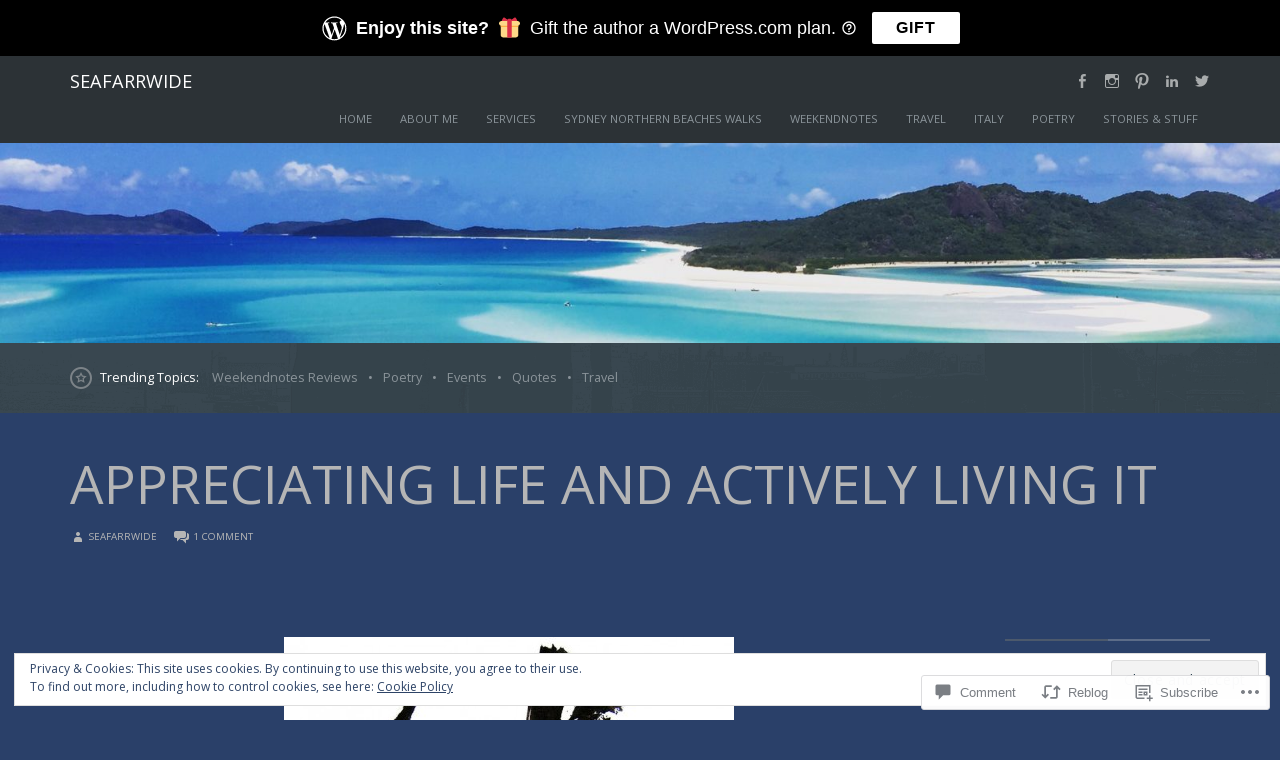

--- FILE ---
content_type: text/html; charset=UTF-8
request_url: https://seafarrwide.com/2014/08/01/appreciating-life-and-actively-living-it/
body_size: 37304
content:
<!DOCTYPE html>
<html lang="en">
<head>
	<meta charset="UTF-8" />
	<meta http-equiv="Content-Type" content="text/html; charset=UTF-8" />
	<meta name="viewport" content="width=device-width, initial-scale=1.0">
	<link rel="profile" href="https://gmpg.org/xfn/11" />
	<link rel="pingback" href="https://seafarrwide.com/xmlrpc.php" />
	<title>APPRECIATING LIFE AND ACTIVELY LIVING IT &#8211; Seafarrwide</title>
<script type="text/javascript">
  WebFontConfig = {"google":{"families":["Open+Sans:r:latin,latin-ext","Open+Sans:r,i,b,bi:latin,latin-ext"]},"api_url":"https:\/\/fonts-api.wp.com\/css"};
  (function() {
    var wf = document.createElement('script');
    wf.src = '/wp-content/plugins/custom-fonts/js/webfont.js';
    wf.type = 'text/javascript';
    wf.async = 'true';
    var s = document.getElementsByTagName('script')[0];
    s.parentNode.insertBefore(wf, s);
	})();
</script><style id="jetpack-custom-fonts-css">.wf-active kbd, .wf-active pre, .wf-active samp{font-family:"Open Sans",sans-serif}.wf-active body{font-family:"Open Sans",sans-serif}.wf-active .topics strong, .wf-active .main-tabs li, .wf-active header, .wf-active .main article .post-meta-data{font-family:"Open Sans",sans-serif}.wf-active .post-summary-2 h3, .wf-active .post-summary-3 h3, .wf-active .post-summary-4 h3, .wf-active .post-summary-5 h3, .wf-active .trending .blurbs h3, .wf-active .postnav h5{font-family:"Open Sans",sans-serif;font-style:normal;font-weight:400}.wf-active h1{font-size:379.162875%;font-style:normal;font-weight:400}.wf-active h2{font-size:227.5%;font-style:normal;font-weight:400}.wf-active h3{font-size:151.662875%;font-style:normal;font-weight:400}.wf-active h4{font-size:132.712125%;font-style:normal;font-weight:400}.wf-active h5{font-size:113.75%;font-style:normal;font-weight:400}.wf-active h6{font-size:113.75%;font-style:normal;font-weight:400}.wf-active h1, .wf-active h2, .wf-active h3, .wf-active h4, .wf-active h5, .wf-active h6{font-weight:400;font-family:"Open Sans",sans-serif;font-style:normal}.wf-active h3#comments{font-size:2.6em;font-weight:400;font-style:normal}.wf-active h3#reply-title{font-weight:400;font-style:normal}.wf-active .main div.sharedaddy h3{font-size:1.04em;font-style:normal;font-weight:400}.wf-active .branding h1.logo{font-size:1.3em;font-style:normal;font-weight:400}.wf-active .branding h2.site-desc{font-size:1.04em;font-style:normal;font-weight:400}.wf-active .summary-main .summary.post-summary-1 h3{font-size:1.95em;font-weight:400;font-style:normal}.wf-active h1.entry-title{font-weight:400;font-style:normal}.wf-active .page-title h1.entry-title{font-size:2.405em;font-weight:400;font-style:normal}.wf-active .topics .trending-title{font-weight:400;font-style:normal}.wf-active .trending .blurbs li h3{font-size:1.43em;font-style:normal;font-weight:400}.wf-active .summary h2{font-family:"Open Sans",sans-serif;font-size:1.625em;font-weight:400;font-style:normal}.wf-active .summary h3{font-family:"Open Sans",sans-serif;font-size:1.17em;font-weight:400;font-style:normal}.wf-active .summary-main .summary:nth-of-type(1) h3{font-family:"Open Sans",sans-serif;font-size:2.73em;font-weight:400;font-style:normal}.wf-active .widget h3{font-weight:400;font-style:normal}.wf-active .postnav h5{font-weight:400;font-style:normal}</style>
<meta name='robots' content='max-image-preview:large' />
<meta name="google-site-verification" content="V1zdAG2fchLTKjvGaxYoaGBlpQvf3ePpAu5V1FOhPeA" />
<meta name="p:domain_verify" content="53014d337643201f5c908c74eea35939" />

<!-- Async WordPress.com Remote Login -->
<script id="wpcom_remote_login_js">
var wpcom_remote_login_extra_auth = '';
function wpcom_remote_login_remove_dom_node_id( element_id ) {
	var dom_node = document.getElementById( element_id );
	if ( dom_node ) { dom_node.parentNode.removeChild( dom_node ); }
}
function wpcom_remote_login_remove_dom_node_classes( class_name ) {
	var dom_nodes = document.querySelectorAll( '.' + class_name );
	for ( var i = 0; i < dom_nodes.length; i++ ) {
		dom_nodes[ i ].parentNode.removeChild( dom_nodes[ i ] );
	}
}
function wpcom_remote_login_final_cleanup() {
	wpcom_remote_login_remove_dom_node_classes( "wpcom_remote_login_msg" );
	wpcom_remote_login_remove_dom_node_id( "wpcom_remote_login_key" );
	wpcom_remote_login_remove_dom_node_id( "wpcom_remote_login_validate" );
	wpcom_remote_login_remove_dom_node_id( "wpcom_remote_login_js" );
	wpcom_remote_login_remove_dom_node_id( "wpcom_request_access_iframe" );
	wpcom_remote_login_remove_dom_node_id( "wpcom_request_access_styles" );
}

// Watch for messages back from the remote login
window.addEventListener( "message", function( e ) {
	if ( e.origin === "https://r-login.wordpress.com" ) {
		var data = {};
		try {
			data = JSON.parse( e.data );
		} catch( e ) {
			wpcom_remote_login_final_cleanup();
			return;
		}

		if ( data.msg === 'LOGIN' ) {
			// Clean up the login check iframe
			wpcom_remote_login_remove_dom_node_id( "wpcom_remote_login_key" );

			var id_regex = new RegExp( /^[0-9]+$/ );
			var token_regex = new RegExp( /^.*|.*|.*$/ );
			if (
				token_regex.test( data.token )
				&& id_regex.test( data.wpcomid )
			) {
				// We have everything we need to ask for a login
				var script = document.createElement( "script" );
				script.setAttribute( "id", "wpcom_remote_login_validate" );
				script.src = '/remote-login.php?wpcom_remote_login=validate'
					+ '&wpcomid=' + data.wpcomid
					+ '&token=' + encodeURIComponent( data.token )
					+ '&host=' + window.location.protocol
					+ '//' + window.location.hostname
					+ '&postid=1432'
					+ '&is_singular=1';
				document.body.appendChild( script );
			}

			return;
		}

		// Safari ITP, not logged in, so redirect
		if ( data.msg === 'LOGIN-REDIRECT' ) {
			window.location = 'https://wordpress.com/log-in?redirect_to=' + window.location.href;
			return;
		}

		// Safari ITP, storage access failed, remove the request
		if ( data.msg === 'LOGIN-REMOVE' ) {
			var css_zap = 'html { -webkit-transition: margin-top 1s; transition: margin-top 1s; } /* 9001 */ html { margin-top: 0 !important; } * html body { margin-top: 0 !important; } @media screen and ( max-width: 782px ) { html { margin-top: 0 !important; } * html body { margin-top: 0 !important; } }';
			var style_zap = document.createElement( 'style' );
			style_zap.type = 'text/css';
			style_zap.appendChild( document.createTextNode( css_zap ) );
			document.body.appendChild( style_zap );

			var e = document.getElementById( 'wpcom_request_access_iframe' );
			e.parentNode.removeChild( e );

			document.cookie = 'wordpress_com_login_access=denied; path=/; max-age=31536000';

			return;
		}

		// Safari ITP
		if ( data.msg === 'REQUEST_ACCESS' ) {
			console.log( 'request access: safari' );

			// Check ITP iframe enable/disable knob
			if ( wpcom_remote_login_extra_auth !== 'safari_itp_iframe' ) {
				return;
			}

			// If we are in a "private window" there is no ITP.
			var private_window = false;
			try {
				var opendb = window.openDatabase( null, null, null, null );
			} catch( e ) {
				private_window = true;
			}

			if ( private_window ) {
				console.log( 'private window' );
				return;
			}

			var iframe = document.createElement( 'iframe' );
			iframe.id = 'wpcom_request_access_iframe';
			iframe.setAttribute( 'scrolling', 'no' );
			iframe.setAttribute( 'sandbox', 'allow-storage-access-by-user-activation allow-scripts allow-same-origin allow-top-navigation-by-user-activation' );
			iframe.src = 'https://r-login.wordpress.com/remote-login.php?wpcom_remote_login=request_access&origin=' + encodeURIComponent( data.origin ) + '&wpcomid=' + encodeURIComponent( data.wpcomid );

			var css = 'html { -webkit-transition: margin-top 1s; transition: margin-top 1s; } /* 9001 */ html { margin-top: 46px !important; } * html body { margin-top: 46px !important; } @media screen and ( max-width: 660px ) { html { margin-top: 71px !important; } * html body { margin-top: 71px !important; } #wpcom_request_access_iframe { display: block; height: 71px !important; } } #wpcom_request_access_iframe { border: 0px; height: 46px; position: fixed; top: 0; left: 0; width: 100%; min-width: 100%; z-index: 99999; background: #23282d; } ';

			var style = document.createElement( 'style' );
			style.type = 'text/css';
			style.id = 'wpcom_request_access_styles';
			style.appendChild( document.createTextNode( css ) );
			document.body.appendChild( style );

			document.body.appendChild( iframe );
		}

		if ( data.msg === 'DONE' ) {
			wpcom_remote_login_final_cleanup();
		}
	}
}, false );

// Inject the remote login iframe after the page has had a chance to load
// more critical resources
window.addEventListener( "DOMContentLoaded", function( e ) {
	var iframe = document.createElement( "iframe" );
	iframe.style.display = "none";
	iframe.setAttribute( "scrolling", "no" );
	iframe.setAttribute( "id", "wpcom_remote_login_key" );
	iframe.src = "https://r-login.wordpress.com/remote-login.php"
		+ "?wpcom_remote_login=key"
		+ "&origin=aHR0cHM6Ly9zZWFmYXJyd2lkZS5jb20%3D"
		+ "&wpcomid=65194086"
		+ "&time=" + Math.floor( Date.now() / 1000 );
	document.body.appendChild( iframe );
}, false );
</script>
<link rel='dns-prefetch' href='//s0.wp.com' />
<link rel='dns-prefetch' href='//widgets.wp.com' />
<link rel='dns-prefetch' href='//wordpress.com' />
<link rel="alternate" type="application/rss+xml" title="Seafarrwide &raquo; Feed" href="https://seafarrwide.com/feed/" />
<link rel="alternate" type="application/rss+xml" title="Seafarrwide &raquo; Comments Feed" href="https://seafarrwide.com/comments/feed/" />
<link rel="alternate" type="application/rss+xml" title="Seafarrwide &raquo; APPRECIATING LIFE AND ACTIVELY LIVING&nbsp;IT Comments Feed" href="https://seafarrwide.com/2014/08/01/appreciating-life-and-actively-living-it/feed/" />
	<script type="text/javascript">
		/* <![CDATA[ */
		function addLoadEvent(func) {
			var oldonload = window.onload;
			if (typeof window.onload != 'function') {
				window.onload = func;
			} else {
				window.onload = function () {
					oldonload();
					func();
				}
			}
		}
		/* ]]> */
	</script>
	<link crossorigin='anonymous' rel='stylesheet' id='all-css-0-1' href='/_static/??-eJx9zN0KwjAMhuEbsgZ/5vBAvJbShtE1bYNJKLt7NxEEEQ9fku+Bzi60qlgVijkmm1IV6ClOqAJo67XlhI58B8XC5BUFRBfCfRDZwW9gRmUf8rtBrEJp0WjdPnAzouMm+lX/REoZP+6rtvd7uR3G4XQcr5fzMD8BGYBNRA==&cssminify=yes' type='text/css' media='all' />
<style id='wp-emoji-styles-inline-css'>

	img.wp-smiley, img.emoji {
		display: inline !important;
		border: none !important;
		box-shadow: none !important;
		height: 1em !important;
		width: 1em !important;
		margin: 0 0.07em !important;
		vertical-align: -0.1em !important;
		background: none !important;
		padding: 0 !important;
	}
/*# sourceURL=wp-emoji-styles-inline-css */
</style>
<link crossorigin='anonymous' rel='stylesheet' id='all-css-2-1' href='/wp-content/plugins/gutenberg-core/v22.2.0/build/styles/block-library/style.css?m=1764855221i&cssminify=yes' type='text/css' media='all' />
<style id='wp-block-library-inline-css'>
.has-text-align-justify {
	text-align:justify;
}
.has-text-align-justify{text-align:justify;}

/*# sourceURL=wp-block-library-inline-css */
</style><style id='global-styles-inline-css'>
:root{--wp--preset--aspect-ratio--square: 1;--wp--preset--aspect-ratio--4-3: 4/3;--wp--preset--aspect-ratio--3-4: 3/4;--wp--preset--aspect-ratio--3-2: 3/2;--wp--preset--aspect-ratio--2-3: 2/3;--wp--preset--aspect-ratio--16-9: 16/9;--wp--preset--aspect-ratio--9-16: 9/16;--wp--preset--color--black: #000000;--wp--preset--color--cyan-bluish-gray: #abb8c3;--wp--preset--color--white: #ffffff;--wp--preset--color--pale-pink: #f78da7;--wp--preset--color--vivid-red: #cf2e2e;--wp--preset--color--luminous-vivid-orange: #ff6900;--wp--preset--color--luminous-vivid-amber: #fcb900;--wp--preset--color--light-green-cyan: #7bdcb5;--wp--preset--color--vivid-green-cyan: #00d084;--wp--preset--color--pale-cyan-blue: #8ed1fc;--wp--preset--color--vivid-cyan-blue: #0693e3;--wp--preset--color--vivid-purple: #9b51e0;--wp--preset--gradient--vivid-cyan-blue-to-vivid-purple: linear-gradient(135deg,rgb(6,147,227) 0%,rgb(155,81,224) 100%);--wp--preset--gradient--light-green-cyan-to-vivid-green-cyan: linear-gradient(135deg,rgb(122,220,180) 0%,rgb(0,208,130) 100%);--wp--preset--gradient--luminous-vivid-amber-to-luminous-vivid-orange: linear-gradient(135deg,rgb(252,185,0) 0%,rgb(255,105,0) 100%);--wp--preset--gradient--luminous-vivid-orange-to-vivid-red: linear-gradient(135deg,rgb(255,105,0) 0%,rgb(207,46,46) 100%);--wp--preset--gradient--very-light-gray-to-cyan-bluish-gray: linear-gradient(135deg,rgb(238,238,238) 0%,rgb(169,184,195) 100%);--wp--preset--gradient--cool-to-warm-spectrum: linear-gradient(135deg,rgb(74,234,220) 0%,rgb(151,120,209) 20%,rgb(207,42,186) 40%,rgb(238,44,130) 60%,rgb(251,105,98) 80%,rgb(254,248,76) 100%);--wp--preset--gradient--blush-light-purple: linear-gradient(135deg,rgb(255,206,236) 0%,rgb(152,150,240) 100%);--wp--preset--gradient--blush-bordeaux: linear-gradient(135deg,rgb(254,205,165) 0%,rgb(254,45,45) 50%,rgb(107,0,62) 100%);--wp--preset--gradient--luminous-dusk: linear-gradient(135deg,rgb(255,203,112) 0%,rgb(199,81,192) 50%,rgb(65,88,208) 100%);--wp--preset--gradient--pale-ocean: linear-gradient(135deg,rgb(255,245,203) 0%,rgb(182,227,212) 50%,rgb(51,167,181) 100%);--wp--preset--gradient--electric-grass: linear-gradient(135deg,rgb(202,248,128) 0%,rgb(113,206,126) 100%);--wp--preset--gradient--midnight: linear-gradient(135deg,rgb(2,3,129) 0%,rgb(40,116,252) 100%);--wp--preset--font-size--small: 13px;--wp--preset--font-size--medium: 20px;--wp--preset--font-size--large: 36px;--wp--preset--font-size--x-large: 42px;--wp--preset--font-family--albert-sans: 'Albert Sans', sans-serif;--wp--preset--font-family--alegreya: Alegreya, serif;--wp--preset--font-family--arvo: Arvo, serif;--wp--preset--font-family--bodoni-moda: 'Bodoni Moda', serif;--wp--preset--font-family--bricolage-grotesque: 'Bricolage Grotesque', sans-serif;--wp--preset--font-family--cabin: Cabin, sans-serif;--wp--preset--font-family--chivo: Chivo, sans-serif;--wp--preset--font-family--commissioner: Commissioner, sans-serif;--wp--preset--font-family--cormorant: Cormorant, serif;--wp--preset--font-family--courier-prime: 'Courier Prime', monospace;--wp--preset--font-family--crimson-pro: 'Crimson Pro', serif;--wp--preset--font-family--dm-mono: 'DM Mono', monospace;--wp--preset--font-family--dm-sans: 'DM Sans', sans-serif;--wp--preset--font-family--dm-serif-display: 'DM Serif Display', serif;--wp--preset--font-family--domine: Domine, serif;--wp--preset--font-family--eb-garamond: 'EB Garamond', serif;--wp--preset--font-family--epilogue: Epilogue, sans-serif;--wp--preset--font-family--fahkwang: Fahkwang, sans-serif;--wp--preset--font-family--figtree: Figtree, sans-serif;--wp--preset--font-family--fira-sans: 'Fira Sans', sans-serif;--wp--preset--font-family--fjalla-one: 'Fjalla One', sans-serif;--wp--preset--font-family--fraunces: Fraunces, serif;--wp--preset--font-family--gabarito: Gabarito, system-ui;--wp--preset--font-family--ibm-plex-mono: 'IBM Plex Mono', monospace;--wp--preset--font-family--ibm-plex-sans: 'IBM Plex Sans', sans-serif;--wp--preset--font-family--ibarra-real-nova: 'Ibarra Real Nova', serif;--wp--preset--font-family--instrument-serif: 'Instrument Serif', serif;--wp--preset--font-family--inter: Inter, sans-serif;--wp--preset--font-family--josefin-sans: 'Josefin Sans', sans-serif;--wp--preset--font-family--jost: Jost, sans-serif;--wp--preset--font-family--libre-baskerville: 'Libre Baskerville', serif;--wp--preset--font-family--libre-franklin: 'Libre Franklin', sans-serif;--wp--preset--font-family--literata: Literata, serif;--wp--preset--font-family--lora: Lora, serif;--wp--preset--font-family--merriweather: Merriweather, serif;--wp--preset--font-family--montserrat: Montserrat, sans-serif;--wp--preset--font-family--newsreader: Newsreader, serif;--wp--preset--font-family--noto-sans-mono: 'Noto Sans Mono', sans-serif;--wp--preset--font-family--nunito: Nunito, sans-serif;--wp--preset--font-family--open-sans: 'Open Sans', sans-serif;--wp--preset--font-family--overpass: Overpass, sans-serif;--wp--preset--font-family--pt-serif: 'PT Serif', serif;--wp--preset--font-family--petrona: Petrona, serif;--wp--preset--font-family--piazzolla: Piazzolla, serif;--wp--preset--font-family--playfair-display: 'Playfair Display', serif;--wp--preset--font-family--plus-jakarta-sans: 'Plus Jakarta Sans', sans-serif;--wp--preset--font-family--poppins: Poppins, sans-serif;--wp--preset--font-family--raleway: Raleway, sans-serif;--wp--preset--font-family--roboto: Roboto, sans-serif;--wp--preset--font-family--roboto-slab: 'Roboto Slab', serif;--wp--preset--font-family--rubik: Rubik, sans-serif;--wp--preset--font-family--rufina: Rufina, serif;--wp--preset--font-family--sora: Sora, sans-serif;--wp--preset--font-family--source-sans-3: 'Source Sans 3', sans-serif;--wp--preset--font-family--source-serif-4: 'Source Serif 4', serif;--wp--preset--font-family--space-mono: 'Space Mono', monospace;--wp--preset--font-family--syne: Syne, sans-serif;--wp--preset--font-family--texturina: Texturina, serif;--wp--preset--font-family--urbanist: Urbanist, sans-serif;--wp--preset--font-family--work-sans: 'Work Sans', sans-serif;--wp--preset--spacing--20: 0.44rem;--wp--preset--spacing--30: 0.67rem;--wp--preset--spacing--40: 1rem;--wp--preset--spacing--50: 1.5rem;--wp--preset--spacing--60: 2.25rem;--wp--preset--spacing--70: 3.38rem;--wp--preset--spacing--80: 5.06rem;--wp--preset--shadow--natural: 6px 6px 9px rgba(0, 0, 0, 0.2);--wp--preset--shadow--deep: 12px 12px 50px rgba(0, 0, 0, 0.4);--wp--preset--shadow--sharp: 6px 6px 0px rgba(0, 0, 0, 0.2);--wp--preset--shadow--outlined: 6px 6px 0px -3px rgb(255, 255, 255), 6px 6px rgb(0, 0, 0);--wp--preset--shadow--crisp: 6px 6px 0px rgb(0, 0, 0);}:where(.is-layout-flex){gap: 0.5em;}:where(.is-layout-grid){gap: 0.5em;}body .is-layout-flex{display: flex;}.is-layout-flex{flex-wrap: wrap;align-items: center;}.is-layout-flex > :is(*, div){margin: 0;}body .is-layout-grid{display: grid;}.is-layout-grid > :is(*, div){margin: 0;}:where(.wp-block-columns.is-layout-flex){gap: 2em;}:where(.wp-block-columns.is-layout-grid){gap: 2em;}:where(.wp-block-post-template.is-layout-flex){gap: 1.25em;}:where(.wp-block-post-template.is-layout-grid){gap: 1.25em;}.has-black-color{color: var(--wp--preset--color--black) !important;}.has-cyan-bluish-gray-color{color: var(--wp--preset--color--cyan-bluish-gray) !important;}.has-white-color{color: var(--wp--preset--color--white) !important;}.has-pale-pink-color{color: var(--wp--preset--color--pale-pink) !important;}.has-vivid-red-color{color: var(--wp--preset--color--vivid-red) !important;}.has-luminous-vivid-orange-color{color: var(--wp--preset--color--luminous-vivid-orange) !important;}.has-luminous-vivid-amber-color{color: var(--wp--preset--color--luminous-vivid-amber) !important;}.has-light-green-cyan-color{color: var(--wp--preset--color--light-green-cyan) !important;}.has-vivid-green-cyan-color{color: var(--wp--preset--color--vivid-green-cyan) !important;}.has-pale-cyan-blue-color{color: var(--wp--preset--color--pale-cyan-blue) !important;}.has-vivid-cyan-blue-color{color: var(--wp--preset--color--vivid-cyan-blue) !important;}.has-vivid-purple-color{color: var(--wp--preset--color--vivid-purple) !important;}.has-black-background-color{background-color: var(--wp--preset--color--black) !important;}.has-cyan-bluish-gray-background-color{background-color: var(--wp--preset--color--cyan-bluish-gray) !important;}.has-white-background-color{background-color: var(--wp--preset--color--white) !important;}.has-pale-pink-background-color{background-color: var(--wp--preset--color--pale-pink) !important;}.has-vivid-red-background-color{background-color: var(--wp--preset--color--vivid-red) !important;}.has-luminous-vivid-orange-background-color{background-color: var(--wp--preset--color--luminous-vivid-orange) !important;}.has-luminous-vivid-amber-background-color{background-color: var(--wp--preset--color--luminous-vivid-amber) !important;}.has-light-green-cyan-background-color{background-color: var(--wp--preset--color--light-green-cyan) !important;}.has-vivid-green-cyan-background-color{background-color: var(--wp--preset--color--vivid-green-cyan) !important;}.has-pale-cyan-blue-background-color{background-color: var(--wp--preset--color--pale-cyan-blue) !important;}.has-vivid-cyan-blue-background-color{background-color: var(--wp--preset--color--vivid-cyan-blue) !important;}.has-vivid-purple-background-color{background-color: var(--wp--preset--color--vivid-purple) !important;}.has-black-border-color{border-color: var(--wp--preset--color--black) !important;}.has-cyan-bluish-gray-border-color{border-color: var(--wp--preset--color--cyan-bluish-gray) !important;}.has-white-border-color{border-color: var(--wp--preset--color--white) !important;}.has-pale-pink-border-color{border-color: var(--wp--preset--color--pale-pink) !important;}.has-vivid-red-border-color{border-color: var(--wp--preset--color--vivid-red) !important;}.has-luminous-vivid-orange-border-color{border-color: var(--wp--preset--color--luminous-vivid-orange) !important;}.has-luminous-vivid-amber-border-color{border-color: var(--wp--preset--color--luminous-vivid-amber) !important;}.has-light-green-cyan-border-color{border-color: var(--wp--preset--color--light-green-cyan) !important;}.has-vivid-green-cyan-border-color{border-color: var(--wp--preset--color--vivid-green-cyan) !important;}.has-pale-cyan-blue-border-color{border-color: var(--wp--preset--color--pale-cyan-blue) !important;}.has-vivid-cyan-blue-border-color{border-color: var(--wp--preset--color--vivid-cyan-blue) !important;}.has-vivid-purple-border-color{border-color: var(--wp--preset--color--vivid-purple) !important;}.has-vivid-cyan-blue-to-vivid-purple-gradient-background{background: var(--wp--preset--gradient--vivid-cyan-blue-to-vivid-purple) !important;}.has-light-green-cyan-to-vivid-green-cyan-gradient-background{background: var(--wp--preset--gradient--light-green-cyan-to-vivid-green-cyan) !important;}.has-luminous-vivid-amber-to-luminous-vivid-orange-gradient-background{background: var(--wp--preset--gradient--luminous-vivid-amber-to-luminous-vivid-orange) !important;}.has-luminous-vivid-orange-to-vivid-red-gradient-background{background: var(--wp--preset--gradient--luminous-vivid-orange-to-vivid-red) !important;}.has-very-light-gray-to-cyan-bluish-gray-gradient-background{background: var(--wp--preset--gradient--very-light-gray-to-cyan-bluish-gray) !important;}.has-cool-to-warm-spectrum-gradient-background{background: var(--wp--preset--gradient--cool-to-warm-spectrum) !important;}.has-blush-light-purple-gradient-background{background: var(--wp--preset--gradient--blush-light-purple) !important;}.has-blush-bordeaux-gradient-background{background: var(--wp--preset--gradient--blush-bordeaux) !important;}.has-luminous-dusk-gradient-background{background: var(--wp--preset--gradient--luminous-dusk) !important;}.has-pale-ocean-gradient-background{background: var(--wp--preset--gradient--pale-ocean) !important;}.has-electric-grass-gradient-background{background: var(--wp--preset--gradient--electric-grass) !important;}.has-midnight-gradient-background{background: var(--wp--preset--gradient--midnight) !important;}.has-small-font-size{font-size: var(--wp--preset--font-size--small) !important;}.has-medium-font-size{font-size: var(--wp--preset--font-size--medium) !important;}.has-large-font-size{font-size: var(--wp--preset--font-size--large) !important;}.has-x-large-font-size{font-size: var(--wp--preset--font-size--x-large) !important;}.has-albert-sans-font-family{font-family: var(--wp--preset--font-family--albert-sans) !important;}.has-alegreya-font-family{font-family: var(--wp--preset--font-family--alegreya) !important;}.has-arvo-font-family{font-family: var(--wp--preset--font-family--arvo) !important;}.has-bodoni-moda-font-family{font-family: var(--wp--preset--font-family--bodoni-moda) !important;}.has-bricolage-grotesque-font-family{font-family: var(--wp--preset--font-family--bricolage-grotesque) !important;}.has-cabin-font-family{font-family: var(--wp--preset--font-family--cabin) !important;}.has-chivo-font-family{font-family: var(--wp--preset--font-family--chivo) !important;}.has-commissioner-font-family{font-family: var(--wp--preset--font-family--commissioner) !important;}.has-cormorant-font-family{font-family: var(--wp--preset--font-family--cormorant) !important;}.has-courier-prime-font-family{font-family: var(--wp--preset--font-family--courier-prime) !important;}.has-crimson-pro-font-family{font-family: var(--wp--preset--font-family--crimson-pro) !important;}.has-dm-mono-font-family{font-family: var(--wp--preset--font-family--dm-mono) !important;}.has-dm-sans-font-family{font-family: var(--wp--preset--font-family--dm-sans) !important;}.has-dm-serif-display-font-family{font-family: var(--wp--preset--font-family--dm-serif-display) !important;}.has-domine-font-family{font-family: var(--wp--preset--font-family--domine) !important;}.has-eb-garamond-font-family{font-family: var(--wp--preset--font-family--eb-garamond) !important;}.has-epilogue-font-family{font-family: var(--wp--preset--font-family--epilogue) !important;}.has-fahkwang-font-family{font-family: var(--wp--preset--font-family--fahkwang) !important;}.has-figtree-font-family{font-family: var(--wp--preset--font-family--figtree) !important;}.has-fira-sans-font-family{font-family: var(--wp--preset--font-family--fira-sans) !important;}.has-fjalla-one-font-family{font-family: var(--wp--preset--font-family--fjalla-one) !important;}.has-fraunces-font-family{font-family: var(--wp--preset--font-family--fraunces) !important;}.has-gabarito-font-family{font-family: var(--wp--preset--font-family--gabarito) !important;}.has-ibm-plex-mono-font-family{font-family: var(--wp--preset--font-family--ibm-plex-mono) !important;}.has-ibm-plex-sans-font-family{font-family: var(--wp--preset--font-family--ibm-plex-sans) !important;}.has-ibarra-real-nova-font-family{font-family: var(--wp--preset--font-family--ibarra-real-nova) !important;}.has-instrument-serif-font-family{font-family: var(--wp--preset--font-family--instrument-serif) !important;}.has-inter-font-family{font-family: var(--wp--preset--font-family--inter) !important;}.has-josefin-sans-font-family{font-family: var(--wp--preset--font-family--josefin-sans) !important;}.has-jost-font-family{font-family: var(--wp--preset--font-family--jost) !important;}.has-libre-baskerville-font-family{font-family: var(--wp--preset--font-family--libre-baskerville) !important;}.has-libre-franklin-font-family{font-family: var(--wp--preset--font-family--libre-franklin) !important;}.has-literata-font-family{font-family: var(--wp--preset--font-family--literata) !important;}.has-lora-font-family{font-family: var(--wp--preset--font-family--lora) !important;}.has-merriweather-font-family{font-family: var(--wp--preset--font-family--merriweather) !important;}.has-montserrat-font-family{font-family: var(--wp--preset--font-family--montserrat) !important;}.has-newsreader-font-family{font-family: var(--wp--preset--font-family--newsreader) !important;}.has-noto-sans-mono-font-family{font-family: var(--wp--preset--font-family--noto-sans-mono) !important;}.has-nunito-font-family{font-family: var(--wp--preset--font-family--nunito) !important;}.has-open-sans-font-family{font-family: var(--wp--preset--font-family--open-sans) !important;}.has-overpass-font-family{font-family: var(--wp--preset--font-family--overpass) !important;}.has-pt-serif-font-family{font-family: var(--wp--preset--font-family--pt-serif) !important;}.has-petrona-font-family{font-family: var(--wp--preset--font-family--petrona) !important;}.has-piazzolla-font-family{font-family: var(--wp--preset--font-family--piazzolla) !important;}.has-playfair-display-font-family{font-family: var(--wp--preset--font-family--playfair-display) !important;}.has-plus-jakarta-sans-font-family{font-family: var(--wp--preset--font-family--plus-jakarta-sans) !important;}.has-poppins-font-family{font-family: var(--wp--preset--font-family--poppins) !important;}.has-raleway-font-family{font-family: var(--wp--preset--font-family--raleway) !important;}.has-roboto-font-family{font-family: var(--wp--preset--font-family--roboto) !important;}.has-roboto-slab-font-family{font-family: var(--wp--preset--font-family--roboto-slab) !important;}.has-rubik-font-family{font-family: var(--wp--preset--font-family--rubik) !important;}.has-rufina-font-family{font-family: var(--wp--preset--font-family--rufina) !important;}.has-sora-font-family{font-family: var(--wp--preset--font-family--sora) !important;}.has-source-sans-3-font-family{font-family: var(--wp--preset--font-family--source-sans-3) !important;}.has-source-serif-4-font-family{font-family: var(--wp--preset--font-family--source-serif-4) !important;}.has-space-mono-font-family{font-family: var(--wp--preset--font-family--space-mono) !important;}.has-syne-font-family{font-family: var(--wp--preset--font-family--syne) !important;}.has-texturina-font-family{font-family: var(--wp--preset--font-family--texturina) !important;}.has-urbanist-font-family{font-family: var(--wp--preset--font-family--urbanist) !important;}.has-work-sans-font-family{font-family: var(--wp--preset--font-family--work-sans) !important;}
/*# sourceURL=global-styles-inline-css */
</style>

<style id='classic-theme-styles-inline-css'>
/*! This file is auto-generated */
.wp-block-button__link{color:#fff;background-color:#32373c;border-radius:9999px;box-shadow:none;text-decoration:none;padding:calc(.667em + 2px) calc(1.333em + 2px);font-size:1.125em}.wp-block-file__button{background:#32373c;color:#fff;text-decoration:none}
/*# sourceURL=/wp-includes/css/classic-themes.min.css */
</style>
<link crossorigin='anonymous' rel='stylesheet' id='all-css-4-1' href='/_static/??-eJx9j10KAjEMhC9kjYuo+CAeRdpu0K79o0l39fZmqYIo7Fs7ky8zgSkrmyJjZOAbBiTIBYOrAQxqcYD46UW1RIC941SU8cneaS3KCr7wUFX29eqiDKeCooeseZ4IAmr0sj3yEja5/orcstpbMT6WkSwxyhgpTaTe1VW7ZIkbkLO2dyVSW9EMoBo/3mXE2KcCunIKmtnZPwqoWDDV+R5GLEaSRZyvpN//3OUcTt1hv9l0u+P2MLwAwcyO8A==&cssminify=yes' type='text/css' media='all' />
<link rel='stylesheet' id='verbum-gutenberg-css-css' href='https://widgets.wp.com/verbum-block-editor/block-editor.css?ver=1738686361' media='all' />
<link crossorigin='anonymous' rel='stylesheet' id='all-css-6-1' href='/_static/??-eJyFT1sOwjAMuxAl4jnxgTgKWqusC7RN1QeI29OxCcZD4892YseBqxeKXUKXwGbhTdbkIii2tkjC0BkLix/KvCgzIHCcqLjjE/SDUWZq0ZYEH9BStiCxLhOI6WaG3Af8so2qnDD5Wp0HDjE7OJJToNFh6K//hFOZMcuoAvlEnadhY/g6td/yBYOQWcqu9t/KAaVhXaB+vPiiUyaNLAyruuv0RkRjagqd9WD3i2qzWla77XpzugPBk6dl&cssminify=yes' type='text/css' media='all' />
<style id='beacon-style-inline-css'>
.post-meta-data .entry-date, .post-meta-data .time-wrap, .tax-categories, .tax-tags { clip: rect(1px, 1px, 1px, 1px); height: 1px; position: absolute; overflow: hidden; width: 1px; }
/*# sourceURL=beacon-style-inline-css */
</style>
<style id='jetpack-global-styles-frontend-style-inline-css'>
:root { --font-headings: unset; --font-base: unset; --font-headings-default: -apple-system,BlinkMacSystemFont,"Segoe UI",Roboto,Oxygen-Sans,Ubuntu,Cantarell,"Helvetica Neue",sans-serif; --font-base-default: -apple-system,BlinkMacSystemFont,"Segoe UI",Roboto,Oxygen-Sans,Ubuntu,Cantarell,"Helvetica Neue",sans-serif;}
/*# sourceURL=jetpack-global-styles-frontend-style-inline-css */
</style>
<link crossorigin='anonymous' rel='stylesheet' id='all-css-8-1' href='/_static/??-eJyNjtEKwjAMRX/IGNTN4YP4KdK1tctMm7G0DP/eKXtRQfZ2D+SeG5wGsJKyTxljgYFLoKTY+zwYe18YtSSM4gp7Re3M6J1x7vGOlMLWqm5wtehKyaKKJcPAEkQ/4EeWOx/n2a7CwNIa/rc2kQs+K84nS4YwkgOTHDBpXtNt5zcUCG7CLNMXvgSXeN419WHfnI5V3T8BhmF3dg==&cssminify=yes' type='text/css' media='all' />
<script type="text/javascript" id="jetpack_related-posts-js-extra">
/* <![CDATA[ */
var related_posts_js_options = {"post_heading":"h4"};
//# sourceURL=jetpack_related-posts-js-extra
/* ]]> */
</script>
<script type="text/javascript" id="beacon-script-main-js-extra">
/* <![CDATA[ */
var js_i18n = {"next":"next","prev":"previous"};
//# sourceURL=beacon-script-main-js-extra
/* ]]> */
</script>
<script type="text/javascript" id="wpcom-actionbar-placeholder-js-extra">
/* <![CDATA[ */
var actionbardata = {"siteID":"65194086","postID":"1432","siteURL":"https://seafarrwide.com","xhrURL":"https://seafarrwide.com/wp-admin/admin-ajax.php","nonce":"49b2c6b157","isLoggedIn":"","statusMessage":"","subsEmailDefault":"instantly","proxyScriptUrl":"https://s0.wp.com/wp-content/js/wpcom-proxy-request.js?m=1513050504i&amp;ver=20211021","shortlink":"https://wp.me/p4pxXw-n6","i18n":{"followedText":"New posts from this site will now appear in your \u003Ca href=\"https://wordpress.com/reader\"\u003EReader\u003C/a\u003E","foldBar":"Collapse this bar","unfoldBar":"Expand this bar","shortLinkCopied":"Shortlink copied to clipboard."}};
//# sourceURL=wpcom-actionbar-placeholder-js-extra
/* ]]> */
</script>
<script type="text/javascript" id="jetpack-mu-wpcom-settings-js-before">
/* <![CDATA[ */
var JETPACK_MU_WPCOM_SETTINGS = {"assetsUrl":"https://s0.wp.com/wp-content/mu-plugins/jetpack-mu-wpcom-plugin/sun/jetpack_vendor/automattic/jetpack-mu-wpcom/src/build/"};
//# sourceURL=jetpack-mu-wpcom-settings-js-before
/* ]]> */
</script>
<script crossorigin='anonymous' type='text/javascript'  src='/_static/??[base64]/4nP5Dy2y9euT2U6F3UkvGuZmP13L1ennSgbtcj1NMsFjk/LUCkn5V2pA/HCz9Nuu32cpt1+Hz4BKfyeOA=='></script>
<script type="text/javascript" id="rlt-proxy-js-after">
/* <![CDATA[ */
	rltInitialize( {"token":null,"iframeOrigins":["https:\/\/widgets.wp.com"]} );
//# sourceURL=rlt-proxy-js-after
/* ]]> */
</script>
<link rel="EditURI" type="application/rsd+xml" title="RSD" href="https://seahoney48.wordpress.com/xmlrpc.php?rsd" />
<meta name="generator" content="WordPress.com" />
<link rel="canonical" href="https://seafarrwide.com/2014/08/01/appreciating-life-and-actively-living-it/" />
<link rel='shortlink' href='https://wp.me/p4pxXw-n6' />
<link rel="alternate" type="application/json+oembed" href="https://public-api.wordpress.com/oembed/?format=json&amp;url=https%3A%2F%2Fseafarrwide.com%2F2014%2F08%2F01%2Fappreciating-life-and-actively-living-it%2F&amp;for=wpcom-auto-discovery" /><link rel="alternate" type="application/xml+oembed" href="https://public-api.wordpress.com/oembed/?format=xml&amp;url=https%3A%2F%2Fseafarrwide.com%2F2014%2F08%2F01%2Fappreciating-life-and-actively-living-it%2F&amp;for=wpcom-auto-discovery" />
<!-- Jetpack Open Graph Tags -->
<meta property="og:type" content="article" />
<meta property="og:title" content="APPRECIATING LIFE AND ACTIVELY LIVING IT" />
<meta property="og:url" content="https://seafarrwide.com/2014/08/01/appreciating-life-and-actively-living-it/" />
<meta property="og:description" content="&nbsp; Calligraphy &#8211; translated as life, living, lifetime, birth by Kanzi A dear friend of mine is an Obstetrician/Gynaecologist and he has dedicated his life to working large periods each ye…" />
<meta property="article:published_time" content="2014-08-01T02:46:03+00:00" />
<meta property="article:modified_time" content="2014-09-07T12:03:50+00:00" />
<meta property="og:site_name" content="Seafarrwide" />
<meta property="og:image" content="https://seafarrwide.com/wp-content/uploads/2014/08/a2fc17412f8dcdbb1f37b8359e5b4b0e.gif" />
<meta property="og:image:width" content="240" />
<meta property="og:image:height" content="320" />
<meta property="og:image:alt" content="" />
<meta property="og:locale" content="en_US" />
<meta property="article:publisher" content="https://www.facebook.com/WordPresscom" />
<meta name="twitter:creator" content="@Seafarrwide" />
<meta name="twitter:site" content="@Seafarrwide" />
<meta name="twitter:text:title" content="APPRECIATING LIFE AND ACTIVELY LIVING&nbsp;IT" />
<meta name="twitter:image" content="https://seafarrwide.com/wp-content/uploads/2014/08/a2fc17412f8dcdbb1f37b8359e5b4b0e.gif?w=144" />
<meta name="twitter:card" content="summary" />

<!-- End Jetpack Open Graph Tags -->
<link rel="shortcut icon" type="image/x-icon" href="https://secure.gravatar.com/blavatar/bae7cf34ad6fab11b3379e9f71a0af8e7a55385502252c52d1880bd96e00b62d?s=32" sizes="16x16" />
<link rel="icon" type="image/x-icon" href="https://secure.gravatar.com/blavatar/bae7cf34ad6fab11b3379e9f71a0af8e7a55385502252c52d1880bd96e00b62d?s=32" sizes="16x16" />
<link rel="apple-touch-icon" href="https://secure.gravatar.com/blavatar/bae7cf34ad6fab11b3379e9f71a0af8e7a55385502252c52d1880bd96e00b62d?s=114" />
<link rel='openid.server' href='https://seafarrwide.com/?openidserver=1' />
<link rel='openid.delegate' href='https://seafarrwide.com/' />
<link rel="search" type="application/opensearchdescription+xml" href="https://seafarrwide.com/osd.xml" title="Seafarrwide" />
<link rel="search" type="application/opensearchdescription+xml" href="https://s1.wp.com/opensearch.xml" title="WordPress.com" />
<meta name="theme-color" content="#2a4069" />
		<style type="text/css">
			.recentcomments a {
				display: inline !important;
				padding: 0 !important;
				margin: 0 !important;
			}

			table.recentcommentsavatartop img.avatar, table.recentcommentsavatarend img.avatar {
				border: 0px;
				margin: 0;
			}

			table.recentcommentsavatartop a, table.recentcommentsavatarend a {
				border: 0px !important;
				background-color: transparent !important;
			}

			td.recentcommentsavatarend, td.recentcommentsavatartop {
				padding: 0px 0px 1px 0px;
				margin: 0px;
			}

			td.recentcommentstextend {
				border: none !important;
				padding: 0px 0px 2px 10px;
			}

			.rtl td.recentcommentstextend {
				padding: 0px 10px 2px 0px;
			}

			td.recentcommentstexttop {
				border: none;
				padding: 0px 0px 0px 10px;
			}

			.rtl td.recentcommentstexttop {
				padding: 0px 10px 0px 0px;
			}
		</style>
		<meta name="description" content="&nbsp; Calligraphy - translated as life, living, lifetime, birth by Kanzi A dear friend of mine is an Obstetrician/Gynaecologist and he has dedicated his life to working large periods each year in different disaster zones or Countries in need.  He is presently working with Medicines sans frontiers in Aweill, South Sudan.  We send each other a&hellip;" />
<style>
	.masthead .branding h1.logo a,
	.masthead .branding h1.logo a:hover,
	.masthead .branding h2.description {
		color:#ffffff;
	}
</style>
<style type="text/css" id="custom-background-css">
body.custom-background { background-color: #2a4069; }
</style>
			<script type="text/javascript">

			window.doNotSellCallback = function() {

				var linkElements = [
					'a[href="https://wordpress.com/?ref=footer_blog"]',
					'a[href="https://wordpress.com/?ref=footer_website"]',
					'a[href="https://wordpress.com/?ref=vertical_footer"]',
					'a[href^="https://wordpress.com/?ref=footer_segment_"]',
				].join(',');

				var dnsLink = document.createElement( 'a' );
				dnsLink.href = 'https://wordpress.com/advertising-program-optout/';
				dnsLink.classList.add( 'do-not-sell-link' );
				dnsLink.rel = 'nofollow';
				dnsLink.style.marginLeft = '0.5em';
				dnsLink.textContent = 'Do Not Sell or Share My Personal Information';

				var creditLinks = document.querySelectorAll( linkElements );

				if ( 0 === creditLinks.length ) {
					return false;
				}

				Array.prototype.forEach.call( creditLinks, function( el ) {
					el.insertAdjacentElement( 'afterend', dnsLink );
				});

				return true;
			};

		</script>
		<style type="text/css" id="custom-colors-css">	.main .contributor a.contributor-posts-link,
	.main .contributor a.contributor-posts-link:hover {
		background-image: none;
	}
input[type=submit], input[type=submit]:hover, .masthead .menu li.current_page_item > a, .masthead .menu li.current-menu-item > a, .main .contributor a.contributor-posts-link, .main .contributor a.contributor-posts-link:hover { color: #FFFFFF;}
footer { background-color: #bed4df;}
footer { background-color: rgba( 190, 212, 223, 0.1 );}
.page-title { background-color: #bed4df;}
.page-title { background-color: rgba( 190, 212, 223, 0.1 );}
footer a, footer a:visited { color: #ABB8C8;}
.dark, .dark:visited, .commentcount a, .commentcount a:visited, .main-tabs li.active a, a.post-edit-link:before, .page-title span.genericon { color: #B1B7B8;}
.main .archive-pagination span.current { background-color: #292b2c;}
.main .archive-pagination span.current { background-color: rgba( 41, 43, 44, 0.3 );}
.sidebar .widget h3 span, .sidebar .widget h3.widgettitle:before { border-color: #292b2c;}
.sidebar .widget h3 span, .sidebar .widget h3.widgettitle:before { border-color: rgba( 41, 43, 44, 0.3 );}
a.post-edit-link:hover:before, .masthead .menu li ul li a, .masthead .menu li ul li a:visited, .masthead .menu li ul li a:hover, .masthead .menu li ul li a:active { color: #292B2C;}
blockquote p, .contact-form label span { color: #B5B5B5;}
body, caption { color: #B5B5B5;}
table, td, th, ol.commentlist li.comment.bypostauthor > article, ol.commentlist li.trackback.bypostauthor > article, ol.commentlist li.pingback.bypostauthor > article, .tab-home .beacon-archive-featured { color: #2D2D2D;}
ol.commentlist li.comment .comment-meta .comment-metadata a, ol.commentlist li.trackback .comment-meta .comment-metadata a, ol.commentlist li.pingback .comment-meta .comment-metadata a { color: #B5B5B5;}
a.post-edit-link:hover { background-color: #d1d1d1;}
a.post-edit-link:hover { background-color: rgba( 209, 209, 209, 0.3 );}
table, td, th, .main .contributor-intro, a.post-edit-link, ol.commentlist li.comment, ol.commentlist li.trackback, ol.commentlist li.pingback, #respond, blockquote, .postnav, .postnav .left, .postnav, .sidebar .widget h3 { border-color: #d1d1d1;}
table, td, th, .main .contributor-intro, a.post-edit-link, ol.commentlist li.comment, ol.commentlist li.trackback, ol.commentlist li.pingback, #respond, blockquote, .postnav, .postnav .left, .postnav, .sidebar .widget h3 { border-color: rgba( 209, 209, 209, 0.3 );}
.grey, a.grey, a.grey:visited, .commentcount a, .commentcount a:visited, .main article .post-meta-data { color: #B5B5B5;}
.content-comments, body.home, .main-tabs li.active, .main-tabs li.active:hover, body.archive, body.search { background-color: #2a4069;}
a, a:visited, a.dark:hover, a.dark:active { color: #94BBE5;}
table a, table a:visited, .tab-home .beacon-archive-featured a, .tab-home .beacon-archive-featured a:visited { color: #265281;}
ol.commentlist li.comment.bypostauthor > article, ol.commentlist li.trackback.bypostauthor > article, ol.commentlist li.pingback.bypostauthor > article { border-left-color: #265281;}
.masthead .menu li.current_page_item > a, input[type=submit], .masthead .menu li.current-menu-item > a { background-color: #265281;}
.main .contributor a.contributor-posts-link { background-color: #265281;}
.main .contributor a.contributor-posts-link:hover, input[type=submit]:hover { background-color: #20466D;}
.main .contributor a.contributor-posts-link { border-color: #265281;}
.main .contributor a.contributor-posts-link:hover { border-color: #20466D;}
a:hover, a:active { color: #A7B5D6;}
footer a:hover, footer a:active { color: #A7B5D6;}
table a:active, table a:hover, .tab-home .beacon-archive-featured a:hover, .tab-home .beacon-archive-featured a:active, .summary-main .post-summary-1 a.dark:hover, .summary-main .post-summary-1 a.dark:active { color: #293B5F;}
</style>
<script type="text/javascript">
	window.google_analytics_uacct = "UA-52447-2";
</script>

<script type="text/javascript">
	var _gaq = _gaq || [];
	_gaq.push(['_setAccount', 'UA-52447-2']);
	_gaq.push(['_gat._anonymizeIp']);
	_gaq.push(['_setDomainName', 'none']);
	_gaq.push(['_setAllowLinker', true]);
	_gaq.push(['_initData']);
	_gaq.push(['_trackPageview']);

	(function() {
		var ga = document.createElement('script'); ga.type = 'text/javascript'; ga.async = true;
		ga.src = ('https:' == document.location.protocol ? 'https://ssl' : 'http://www') + '.google-analytics.com/ga.js';
		(document.getElementsByTagName('head')[0] || document.getElementsByTagName('body')[0]).appendChild(ga);
	})();
</script>
<link crossorigin='anonymous' rel='stylesheet' id='all-css-0-3' href='/_static/??-eJydjksOwjAMRC9EapWPgAXiKKhNTeQ2caLaUcXtSSWogB3deZ5mxgNTMjayIiu0PjqTfHbEAo7uSuxM2zDjCFZ+UVXQBj7iIS/hHjU1dnhpkMxwI7bzBzsIyETp74IQu+xRwDZjzIJ+8bzBqkGZfFdkK3akpBSL90tVgXjl0Ik6hyqgMZkUpVyiD49z2zVc6uNhdz7V+3rbPwGGH5L4&cssminify=yes' type='text/css' media='all' />
</head>

<body class="wp-singular post-template-default single single-post postid-1432 single-format-standard custom-background wp-embed-responsive wp-theme-premiumbeacon customizer-styles-applied singular themes-sidebar1-active themes-sidebar2-active themes-no-featured-posts has-custom-header jetpack-reblog-enabled date-hidden categories-hidden tags-hidden custom-colors">

<div class="container hfeed" id="main-container">
	<a href="#main-content" class="screen-reader-shortcut">Skip to content</a>
	<header class="masthead" role="banner">
		<div class="row clearfix">
			<div class="branding">
				<a href="https://seafarrwide.com/" class="site-logo-link" rel="home" itemprop="url"></a>				<h1 class="logo">
					<a href="https://seafarrwide.com/" title="Home">
						Seafarrwide					</a>
				</h1>
				<h2 class="site-desc">
					Travel and Lifestyle				</h2>
			</div>
			<div class="menu-social-links">
<ul id="menu-social" class="menu"><li id="menu-item-206369" class="menu-item menu-item-type-custom menu-item-object-custom menu-item-206369"><a href="https://www.facebook.com/Seafarrwide/"><span class="screen-reader">Facebook</span></a></li>
<li id="menu-item-206370" class="menu-item menu-item-type-custom menu-item-object-custom menu-item-206370"><a href="https://www.instagram.com/____seafarrwide___/"><span class="screen-reader">Instagram</span></a></li>
<li id="menu-item-206371" class="menu-item menu-item-type-custom menu-item-object-custom menu-item-206371"><a href="https://www.pinterest.com.au/seafarrwide/"><span class="screen-reader">Pinterest</span></a></li>
<li id="menu-item-206372" class="menu-item menu-item-type-custom menu-item-object-custom menu-item-206372"><a href="https://www.linkedin.com/in/wendynorman1/"><span class="screen-reader">LinkedIn</span></a></li>
<li id="menu-item-206373" class="menu-item menu-item-type-custom menu-item-object-custom menu-item-206373"><a href="https://twitter.com/Seafarrwide"><span class="screen-reader">Twitter</span></a></li>
</ul>			</div>
			<nav class="menu" role="navigation">
				<h3 class="menu-toggle"><span class="genericon genericon-menu"></span>Menu</h3>
<ul id="nav" class="menu-wrap"><li id="menu-item-1920" class="menu-item menu-item-type-custom menu-item-object-custom menu-item-home menu-item-1920"><a href="https://seafarrwide.com/">Home</a></li>
<li id="menu-item-1919" class="menu-item menu-item-type-post_type menu-item-object-page menu-item-1919"><a href="https://seafarrwide.com/about/">About me</a></li>
<li id="menu-item-206337" class="menu-item menu-item-type-post_type menu-item-object-page menu-item-206337"><a href="https://seafarrwide.com/services/">Services</a></li>
<li id="menu-item-206180" class="menu-item menu-item-type-taxonomy menu-item-object-category menu-item-206180"><a href="https://seafarrwide.com/category/sydney-northern-beaches-walks/">Sydney Northern Beaches Walks</a></li>
<li id="menu-item-1922" class="menu-item menu-item-type-taxonomy menu-item-object-category menu-item-1922"><a href="https://seafarrwide.com/category/weekendnotes-reviews/">WeekendNotes</a></li>
<li id="menu-item-1913" class="menu-item menu-item-type-taxonomy menu-item-object-category menu-item-has-children menu-item-1913"><a href="https://seafarrwide.com/category/travel/">Travel</a>
<ul class="sub-menu">
	<li id="menu-item-1926" class="menu-item menu-item-type-taxonomy menu-item-object-category menu-item-1926"><a href="https://seafarrwide.com/category/short-vids/">Short vids</a></li>
</ul>
</li>
<li id="menu-item-206977" class="menu-item menu-item-type-taxonomy menu-item-object-category menu-item-has-children menu-item-206977"><a href="https://seafarrwide.com/category/italy/">Italy</a>
<ul class="sub-menu">
	<li id="menu-item-206968" class="menu-item menu-item-type-post_type menu-item-object-post menu-item-206968"><a href="https://seafarrwide.com/2019/09/29/3-weeks-in-italy/">3 Weeks in Italy</a></li>
</ul>
</li>
<li id="menu-item-1910" class="menu-item menu-item-type-taxonomy menu-item-object-category menu-item-1910"><a href="https://seafarrwide.com/category/poetry/">Poetry</a></li>
<li id="menu-item-1916" class="menu-item menu-item-type-taxonomy menu-item-object-category current-post-ancestor current-menu-parent current-post-parent menu-item-has-children menu-item-1916"><a href="https://seafarrwide.com/category/creative-writing/writing/">Stories &amp; Stuff</a>
<ul class="sub-menu">
	<li id="menu-item-1909" class="menu-item menu-item-type-taxonomy menu-item-object-category menu-item-1909"><a href="https://seafarrwide.com/category/quotes/">Quotes</a></li>
	<li id="menu-item-2165" class="menu-item menu-item-type-taxonomy menu-item-object-category menu-item-2165"><a href="https://seafarrwide.com/category/truly-heart/">Truly Heart Web</a></li>
	<li id="menu-item-1912" class="menu-item menu-item-type-taxonomy menu-item-object-category menu-item-1912"><a href="https://seafarrwide.com/category/dating-2/">Love</a></li>
</ul>
</li>
</ul>			</nav>
		</div>
	</header>

	<div class="main clearfix">
		<a href="https://seafarrwide.com/" title="Seafarrwide" rel="home" class="header-image">
			<img src="https://seafarrwide.com/wp-content/uploads/2016/10/cropped-img_6157.jpg" width="1600" height="250" alt="" />
		</a>
		<section class="trending">
			<div class="topics row clearfix">
				<span class="trending-title">Trending Topics:</span> <a href="https://seafarrwide.com/category/weekendnotes-reviews/" class="category-270526551">Weekendnotes Reviews</a><span class="sep">&bull;</span><a href="https://seafarrwide.com/tag/poetry/" class="category-422">Poetry</a><span class="sep">&bull;</span><a href="https://seafarrwide.com/tag/events/" class="category-924">Events</a><span class="sep">&bull;</span><a href="https://seafarrwide.com/tag/quotes/" class="category-755">Quotes</a><span class="sep">&bull;</span><a href="https://seafarrwide.com/tag/travel/" class="category-200">Travel</a>			</div>
		</section>
<div class="page-content">
	<section class="row clearfix article">
		<article id="post-1432" class="post-1432 post type-post status-publish format-standard has-post-thumbnail hentry category-writing tag-birth tag-death tag-doctors tag-individual tag-inspiration tag-inspire tag-life tag-loss tag-medicines-sans-frontiers tag-mindfulness tag-quotes tag-resilience tag-story tag-thankfulness tag-thoughts tag-tragedies tag-volunteers tag-words tag-write tag-writer tag-writing post-singular">
<h1 class="entry-title">APPRECIATING LIFE AND ACTIVELY LIVING&nbsp;IT</h1>			<div class="meta-stuff">
					<div class="post-meta-data">

		<span class="author vcard">
			<span class="genericon genericon-user"></span>
			<a class="url grey fn n" href="https://seafarrwide.com/author/seafarr/" title="View all posts by Seafarrwide" rel="author">
				Seafarrwide			</a>
		</span>

		<span class="time-wrap">
			<span class="genericon genericon-month"></span>
			<a href="https://seafarrwide.com/2014/08/01/appreciating-life-and-actively-living-it/" title="12:46 pm" rel="bookmark" class="grey">
				<time class="entry-date" datetime="2014-08-01T12:46:03+10:00">
					August 1, 2014				</time>
			</a>
		</span>

	<span class="commentcount"><span class="genericon genericon-chat"></span> <a href="https://seafarrwide.com/2014/08/01/appreciating-life-and-actively-living-it/#comments">1 Comment</a></span>

	</div>
			</div>

			<section class="entry entry-single">
<p>&nbsp;</p>
<p><a href="https://seafarrwide.com/wp-content/uploads/2014/08/livinglife-e1406850102667.jpg"><img data-attachment-id="1419" data-permalink="https://seafarrwide.com/about/musings-2/livinglife/" data-orig-file="https://seafarrwide.com/wp-content/uploads/2014/08/livinglife-e1406850102667.jpg" data-orig-size="450,508" data-comments-opened="1" data-image-meta="{&quot;aperture&quot;:&quot;0&quot;,&quot;credit&quot;:&quot;Picasa 3.0&quot;,&quot;camera&quot;:&quot;&quot;,&quot;caption&quot;:&quot;&quot;,&quot;created_timestamp&quot;:&quot;0&quot;,&quot;copyright&quot;:&quot;&quot;,&quot;focal_length&quot;:&quot;0&quot;,&quot;iso&quot;:&quot;0&quot;,&quot;shutter_speed&quot;:&quot;0&quot;,&quot;title&quot;:&quot;&quot;,&quot;orientation&quot;:&quot;0&quot;}" data-image-title="Livinglife" data-image-description="" data-image-caption="" data-medium-file="https://seafarrwide.com/wp-content/uploads/2014/08/livinglife-e1406850102667.jpg?w=266" data-large-file="https://seafarrwide.com/wp-content/uploads/2014/08/livinglife-e1406850102667.jpg?w=450" class="aligncenter size-full wp-image-1419" src="https://seafarrwide.com/wp-content/uploads/2014/08/livinglife-e1406850102667.jpg?w=878" alt="Livinglife"   srcset="https://seafarrwide.com/wp-content/uploads/2014/08/livinglife-e1406850102667.jpg 450w, https://seafarrwide.com/wp-content/uploads/2014/08/livinglife-e1406850102667.jpg?w=133&amp;h=150 133w, https://seafarrwide.com/wp-content/uploads/2014/08/livinglife-e1406850102667.jpg?w=266&amp;h=300 266w" sizes="(max-width: 450px) 100vw, 450px" /></a></p>
<p style="text-align:center;"><em>Calligraphy &#8211; translated as life, living, lifetime, birth by Kanzi</em></p>
<p style="text-align:left;">A dear friend of mine is an Obstetrician/Gynaecologist and he has dedicated his life to working large periods each year in different disaster zones or Countries in need.</p>
<p style="text-align:left;"> He is presently working with Medicines sans frontiers in Aweill, South Sudan.  We send each other a text now and then.  I like to know if he is okay and safe.</p>
<p>&#8216;How are you?&#8217;</p>
<p>&#8216;Not bad, a lady died today, it&#8217;s really busy here&#8217;. he replied.  <span id="more-1432"></span></p>
<p>All I could say in return was how heartbreaking it must be and I&#8217;m not sure what coping mechanism he uses to deal with loss of life with his patients. That he is doing such wonderful thing offering his assistance to these people in need.  I wish I was there to give him a hug.  I&#8217;m sure Doctor&#8217;s would be equipped from training and experience to deal with this type of loss but I feel it would need to be in their makeup to adapt well and gain a thick skin of resilience.  Somehow they are able to rebound and maintain a sense of well-being despite adversity, loss, or chaos.</p>
<p>Resilience has become a buzzword in this world we live in now.  In the aftermath of tragedies all over the world it is incredible to see such resilience in the people to put their lives together once again.   Indeed, our world today is full of misfortune and heartbreak, from terrorism and war to poverty and natural disaster.  As a result, understanding the nature of human resilience is more relevant than ever before.  A lot of literature we read now says that environment also plays a role in the development of resilience.  Frederic Flach, M.D., author of <em>Resilience: Discovering a New Strength at Times of Stress,</em> a well-known voice in the field proposed a two-stage process that involves an extreme change or disruption (usually accompanied by emotional pain) and a reintegration, or “putting the pieces of our world back together but into a new, stronger, wider-based structure.” Flach explains that resilience is the array of personal strengths necessary to meet ongoing cycles of disruption and adaptation throughout our lives.  He suggests that resilience is a strength most of us can develop with thought and practice.</p>
<p>Some points I&#8217;ve read and believe on developing Resilience:</p>
<ul>
<li>the ability to manage strong emotions</li>
<li> an optimistic outlook (along with an acceptance of reality, rather than engaging in denial)</li>
<li> positive relationships and the ability to enlist others’ help</li>
<li>a sense of personal control and ownership</li>
<li>interpersonal and communication skills</li>
<li>strong values and beliefs</li>
<li>sense of humor</li>
<li> flexibility and an ability to be creative in solving problems</li>
<li>a strong sense of self and confidence in one’s strengths and abilities</li>
<li>the capacity to set realistic goals and take steps to carry them out</li>
</ul>
<p>We hear about world tragedies like MH17 cras<span class="text_exposed_show">h 298 lives lost, then there is Gaza as of today there is 1100 loss of lives and it&#8217;s increasing.   In Sudan death is a common daily occurrence.   I can only pray that for my friend the joy of delivering healthy babies and keeping mother&#8217;s alive will outweigh the trauma of loss of life he will also witness.   We really don&#8217;t know how lucky we are and how trivial our own problems are in comparison to the suffering that goes on all over the world.</span></p>
<p>Let us all be more mindful of what good things we do have and tolerate each other&#8217;s weaknesses more.  We must actively live each day as if it was our last because somewhere in this world it is someones last.</p>
<p>God bless this man and those Angels that devote their lives to good work.</p>
<div data-shortcode="caption" id="attachment_1697" style="width: 235px" class="wp-caption alignleft"><a href="https://seafarrwide.com/wp-content/uploads/2014/08/img_66481.jpg"><img aria-describedby="caption-attachment-1697" data-attachment-id="1697" data-permalink="https://seafarrwide.com/2014/08/01/appreciating-life-and-actively-living-it/img_6648-2/" data-orig-file="https://seafarrwide.com/wp-content/uploads/2014/08/img_66481.jpg" data-orig-size="600,800" data-comments-opened="1" data-image-meta="{&quot;aperture&quot;:&quot;0&quot;,&quot;credit&quot;:&quot;&quot;,&quot;camera&quot;:&quot;&quot;,&quot;caption&quot;:&quot;&quot;,&quot;created_timestamp&quot;:&quot;0&quot;,&quot;copyright&quot;:&quot;&quot;,&quot;focal_length&quot;:&quot;0&quot;,&quot;iso&quot;:&quot;0&quot;,&quot;shutter_speed&quot;:&quot;0&quot;,&quot;title&quot;:&quot;&quot;,&quot;orientation&quot;:&quot;1&quot;}" data-image-title="Little baby dying from Malaria" data-image-description="" data-image-caption="" data-medium-file="https://seafarrwide.com/wp-content/uploads/2014/08/img_66481.jpg?w=225" data-large-file="https://seafarrwide.com/wp-content/uploads/2014/08/img_66481.jpg?w=600" class="wp-image-1697 size-medium" src="https://seafarrwide.com/wp-content/uploads/2014/08/img_66481.jpg?w=225&#038;h=300" alt="Little baby dying from Malaria" width="225" height="300" srcset="https://seafarrwide.com/wp-content/uploads/2014/08/img_66481.jpg?w=225 225w, https://seafarrwide.com/wp-content/uploads/2014/08/img_66481.jpg?w=450 450w, https://seafarrwide.com/wp-content/uploads/2014/08/img_66481.jpg?w=113 113w" sizes="(max-width: 225px) 100vw, 225px" /></a><p id="caption-attachment-1697" class="wp-caption-text">Dear sick baby dying from Malaria</p></div>
<div data-shortcode="caption" id="attachment_1700" style="width: 310px" class="wp-caption alignright"><a href="https://seafarrwide.com/wp-content/uploads/2014/08/img_6647-e1407917357318.jpg"><img aria-describedby="caption-attachment-1700" data-attachment-id="1700" data-permalink="https://seafarrwide.com/2014/08/01/appreciating-life-and-actively-living-it/img_6647/" data-orig-file="https://seafarrwide.com/wp-content/uploads/2014/08/img_6647-e1407917357318.jpg" data-orig-size="451,338" data-comments-opened="1" data-image-meta="{&quot;aperture&quot;:&quot;0&quot;,&quot;credit&quot;:&quot;&quot;,&quot;camera&quot;:&quot;&quot;,&quot;caption&quot;:&quot;&quot;,&quot;created_timestamp&quot;:&quot;0&quot;,&quot;copyright&quot;:&quot;&quot;,&quot;focal_length&quot;:&quot;0&quot;,&quot;iso&quot;:&quot;0&quot;,&quot;shutter_speed&quot;:&quot;0&quot;,&quot;title&quot;:&quot;&quot;,&quot;orientation&quot;:&quot;1&quot;}" data-image-title="Where the Doctors sleep in Sudan" data-image-description="" data-image-caption="" data-medium-file="https://seafarrwide.com/wp-content/uploads/2014/08/img_6647-e1407917357318.jpg?w=300" data-large-file="https://seafarrwide.com/wp-content/uploads/2014/08/img_6647-e1407917357318.jpg?w=451" class="wp-image-1700 size-medium" src="https://seafarrwide.com/wp-content/uploads/2014/08/img_6647-e1407917357318.jpg?w=300&#038;h=224" alt="Where the Doctors sleep in Sudan" width="300" height="224" srcset="https://seafarrwide.com/wp-content/uploads/2014/08/img_6647-e1407917357318.jpg?w=300 300w, https://seafarrwide.com/wp-content/uploads/2014/08/img_6647-e1407917357318.jpg?w=150 150w, https://seafarrwide.com/wp-content/uploads/2014/08/img_6647-e1407917357318.jpg 451w" sizes="(max-width: 300px) 100vw, 300px" /></a><p id="caption-attachment-1700" class="wp-caption-text">Where the Doctors sleep in Sudan</p></div>
<div data-shortcode="caption" id="attachment_1701" style="width: 235px" class="wp-caption aligncenter"><a href="https://seafarrwide.com/wp-content/uploads/2014/08/photo-5.jpg"><img aria-describedby="caption-attachment-1701" data-attachment-id="1701" data-permalink="https://seafarrwide.com/2014/08/01/appreciating-life-and-actively-living-it/photo-5/" data-orig-file="https://seafarrwide.com/wp-content/uploads/2014/08/photo-5-e1437879682645.jpg" data-orig-size="400,533" data-comments-opened="1" data-image-meta="{&quot;aperture&quot;:&quot;0&quot;,&quot;credit&quot;:&quot;&quot;,&quot;camera&quot;:&quot;&quot;,&quot;caption&quot;:&quot;&quot;,&quot;created_timestamp&quot;:&quot;0&quot;,&quot;copyright&quot;:&quot;&quot;,&quot;focal_length&quot;:&quot;0&quot;,&quot;iso&quot;:&quot;0&quot;,&quot;shutter_speed&quot;:&quot;0&quot;,&quot;title&quot;:&quot;&quot;,&quot;orientation&quot;:&quot;1&quot;}" data-image-title="Dr Paul M" data-image-description="" data-image-caption="" data-medium-file="https://seafarrwide.com/wp-content/uploads/2014/08/photo-5-e1437879682645.jpg?w=225" data-large-file="https://seafarrwide.com/wp-content/uploads/2014/08/photo-5-e1437879682645.jpg?w=400" loading="lazy" class="wp-image-1701 size-medium" src="https://seafarrwide.com/wp-content/uploads/2014/08/photo-5.jpg?w=225&#038;h=300" alt="Dr Paul M" width="225" height="300" /></a><p id="caption-attachment-1701" class="wp-caption-text">Dr Paul M</p></div>
<p><a href="https://seafarrwide.com/wp-content/uploads/2014/08/img_66481.jpg"> </a></p>
<div id="atatags-651940865-6962c35067bb7">
		<script type="text/javascript">
			__ATA = window.__ATA || {};
			__ATA.cmd = window.__ATA.cmd || [];
			__ATA.cmd.push(function() {
				__ATA.initVideoSlot('atatags-651940865-6962c35067bb7', {
					sectionId: '651940865',
					format: 'inread'
				});
			});
		</script>
	</div><div id="jp-post-flair" class="sharedaddy sd-like-enabled sd-sharing-enabled"><div class="sharedaddy sd-sharing-enabled"><div class="robots-nocontent sd-block sd-social sd-social-icon sd-sharing"><h3 class="sd-title">Share this:</h3><div class="sd-content"><ul><li class="share-facebook"><a rel="nofollow noopener noreferrer"
				data-shared="sharing-facebook-1432"
				class="share-facebook sd-button share-icon no-text"
				href="https://seafarrwide.com/2014/08/01/appreciating-life-and-actively-living-it/?share=facebook"
				target="_blank"
				aria-labelledby="sharing-facebook-1432"
				>
				<span id="sharing-facebook-1432" hidden>Click to share on Facebook (Opens in new window)</span>
				<span>Facebook</span>
			</a></li><li class="share-pinterest"><a rel="nofollow noopener noreferrer"
				data-shared="sharing-pinterest-1432"
				class="share-pinterest sd-button share-icon no-text"
				href="https://seafarrwide.com/2014/08/01/appreciating-life-and-actively-living-it/?share=pinterest"
				target="_blank"
				aria-labelledby="sharing-pinterest-1432"
				>
				<span id="sharing-pinterest-1432" hidden>Click to share on Pinterest (Opens in new window)</span>
				<span>Pinterest</span>
			</a></li><li class="share-linkedin"><a rel="nofollow noopener noreferrer"
				data-shared="sharing-linkedin-1432"
				class="share-linkedin sd-button share-icon no-text"
				href="https://seafarrwide.com/2014/08/01/appreciating-life-and-actively-living-it/?share=linkedin"
				target="_blank"
				aria-labelledby="sharing-linkedin-1432"
				>
				<span id="sharing-linkedin-1432" hidden>Click to share on LinkedIn (Opens in new window)</span>
				<span>LinkedIn</span>
			</a></li><li class="share-jetpack-whatsapp"><a rel="nofollow noopener noreferrer"
				data-shared="sharing-whatsapp-1432"
				class="share-jetpack-whatsapp sd-button share-icon no-text"
				href="https://seafarrwide.com/2014/08/01/appreciating-life-and-actively-living-it/?share=jetpack-whatsapp"
				target="_blank"
				aria-labelledby="sharing-whatsapp-1432"
				>
				<span id="sharing-whatsapp-1432" hidden>Click to share on WhatsApp (Opens in new window)</span>
				<span>WhatsApp</span>
			</a></li><li class="share-tumblr"><a rel="nofollow noopener noreferrer"
				data-shared="sharing-tumblr-1432"
				class="share-tumblr sd-button share-icon no-text"
				href="https://seafarrwide.com/2014/08/01/appreciating-life-and-actively-living-it/?share=tumblr"
				target="_blank"
				aria-labelledby="sharing-tumblr-1432"
				>
				<span id="sharing-tumblr-1432" hidden>Click to share on Tumblr (Opens in new window)</span>
				<span>Tumblr</span>
			</a></li><li class="share-email"><a rel="nofollow noopener noreferrer"
				data-shared="sharing-email-1432"
				class="share-email sd-button share-icon no-text"
				href="mailto:?subject=%5BShared%20Post%5D%20APPRECIATING%20LIFE%20AND%20ACTIVELY%20LIVING%20IT&#038;body=https%3A%2F%2Fseafarrwide.com%2F2014%2F08%2F01%2Fappreciating-life-and-actively-living-it%2F&#038;share=email"
				target="_blank"
				aria-labelledby="sharing-email-1432"
				data-email-share-error-title="Do you have email set up?" data-email-share-error-text="If you&#039;re having problems sharing via email, you might not have email set up for your browser. You may need to create a new email yourself." data-email-share-nonce="fcd1342631" data-email-share-track-url="https://seafarrwide.com/2014/08/01/appreciating-life-and-actively-living-it/?share=email">
				<span id="sharing-email-1432" hidden>Click to email a link to a friend (Opens in new window)</span>
				<span>Email</span>
			</a></li><li class="share-twitter"><a rel="nofollow noopener noreferrer"
				data-shared="sharing-twitter-1432"
				class="share-twitter sd-button share-icon no-text"
				href="https://seafarrwide.com/2014/08/01/appreciating-life-and-actively-living-it/?share=twitter"
				target="_blank"
				aria-labelledby="sharing-twitter-1432"
				>
				<span id="sharing-twitter-1432" hidden>Click to share on X (Opens in new window)</span>
				<span>X</span>
			</a></li><li><a href="#" class="sharing-anchor sd-button share-more"><span>More</span></a></li><li class="share-end"></li></ul><div class="sharing-hidden"><div class="inner" style="display: none;width:150px;"><ul style="background-image:none;"><li class="share-print"><a rel="nofollow noopener noreferrer"
				data-shared="sharing-print-1432"
				class="share-print sd-button share-icon no-text"
				href="https://seafarrwide.com/2014/08/01/appreciating-life-and-actively-living-it/#print?share=print"
				target="_blank"
				aria-labelledby="sharing-print-1432"
				>
				<span id="sharing-print-1432" hidden>Click to print (Opens in new window)</span>
				<span>Print</span>
			</a></li><li class="share-end"></li></ul></div></div></div></div></div><div class='sharedaddy sd-block sd-like jetpack-likes-widget-wrapper jetpack-likes-widget-unloaded' id='like-post-wrapper-65194086-1432-6962c3506881b' data-src='//widgets.wp.com/likes/index.html?ver=20260110#blog_id=65194086&amp;post_id=1432&amp;origin=seahoney48.wordpress.com&amp;obj_id=65194086-1432-6962c3506881b&amp;domain=seafarrwide.com' data-name='like-post-frame-65194086-1432-6962c3506881b' data-title='Like or Reblog'><div class='likes-widget-placeholder post-likes-widget-placeholder' style='height: 55px;'><span class='button'><span>Like</span></span> <span class='loading'>Loading...</span></div><span class='sd-text-color'></span><a class='sd-link-color'></a></div>
<div id='jp-relatedposts' class='jp-relatedposts' >
	<h3 class="jp-relatedposts-headline"><em>Related</em></h3>
</div></div>		<div class="entry-author author-avatar-show">
						<div class="author-avatar">
				<img referrerpolicy="no-referrer" alt='Unknown&#039;s avatar' src='https://1.gravatar.com/avatar/479f9a51ffaba95ac847afadf054ac8de394c50768fb4ce0c16f8322260352be?s=48&#038;d=monsterid&#038;r=PG' srcset='https://1.gravatar.com/avatar/479f9a51ffaba95ac847afadf054ac8de394c50768fb4ce0c16f8322260352be?s=48&#038;d=monsterid&#038;r=PG 1x, https://1.gravatar.com/avatar/479f9a51ffaba95ac847afadf054ac8de394c50768fb4ce0c16f8322260352be?s=72&#038;d=monsterid&#038;r=PG 1.5x, https://1.gravatar.com/avatar/479f9a51ffaba95ac847afadf054ac8de394c50768fb4ce0c16f8322260352be?s=96&#038;d=monsterid&#038;r=PG 2x, https://1.gravatar.com/avatar/479f9a51ffaba95ac847afadf054ac8de394c50768fb4ce0c16f8322260352be?s=144&#038;d=monsterid&#038;r=PG 3x, https://1.gravatar.com/avatar/479f9a51ffaba95ac847afadf054ac8de394c50768fb4ce0c16f8322260352be?s=192&#038;d=monsterid&#038;r=PG 4x' class='avatar avatar-48' height='48' width='48' loading='lazy' decoding='async' />			</div><!-- .author-avatar -->
			
			<div class="author-heading">
				<h2 class="author-title">
					Published by <span class="author-name">Seafarrwide</span>				</h2>
			</div><!-- .author-heading -->

			<p class="author-bio">
				Love travel, food and experiences.				<a class="author-link" href="https://seafarrwide.com/author/seafarr/" rel="author">
					View all posts by Seafarrwide				</a>
			</p><!-- .author-bio -->
		</div><!-- .entry-auhtor -->
				<div class="taxonomies">
			<div class="tax-categories taxonomy grey">
				<span class="genericon genericon-category grey"></span> <a href="https://seafarrwide.com/category/creative-writing/writing/" rel="category tag">Writing</a>			</div>
<div class="tax-tags"><span class="genericon genericon-tag grey"></span>  <span class="tax-tags taxonomy grey"><a href="https://seafarrwide.com/tag/birth/" rel="tag">birth</a>, <a href="https://seafarrwide.com/tag/death/" rel="tag">death</a>, <a href="https://seafarrwide.com/tag/doctors/" rel="tag">Doctors</a>, <a href="https://seafarrwide.com/tag/individual/" rel="tag">individual</a>, <a href="https://seafarrwide.com/tag/inspiration/" rel="tag">inspiration</a>, <a href="https://seafarrwide.com/tag/inspire/" rel="tag">inspire</a>, <a href="https://seafarrwide.com/tag/life/" rel="tag">life</a>, <a href="https://seafarrwide.com/tag/loss/" rel="tag">Loss</a>, <a href="https://seafarrwide.com/tag/medicines-sans-frontiers/" rel="tag">medicines sans frontiers</a>, <a href="https://seafarrwide.com/tag/mindfulness/" rel="tag">Mindfulness</a>, <a href="https://seafarrwide.com/tag/quotes/" rel="tag">Quotes</a>, <a href="https://seafarrwide.com/tag/resilience/" rel="tag">Resilience</a>, <a href="https://seafarrwide.com/tag/story/" rel="tag">Story</a>, <a href="https://seafarrwide.com/tag/thankfulness/" rel="tag">Thankfulness</a>, <a href="https://seafarrwide.com/tag/thoughts/" rel="tag">thoughts</a>, <a href="https://seafarrwide.com/tag/tragedies/" rel="tag">Tragedies</a>, <a href="https://seafarrwide.com/tag/volunteers/" rel="tag">Volunteers</a>, <a href="https://seafarrwide.com/tag/words/" rel="tag">words</a>, <a href="https://seafarrwide.com/tag/write/" rel="tag">write</a>, <a href="https://seafarrwide.com/tag/writer/" rel="tag">writer</a>, <a href="https://seafarrwide.com/tag/writing/" rel="tag">Writing</a></span></div>		</div>
			</section>

			<div class="sidebar sidebar-main" role="complementary">
<section id="google_translate_widget-2" class="widget widget_google_translate_widget"><div class="widget-wrap"><div id="google_translate_element"></div></div></section><section id="blog-stats-3" class="widget widget_blog-stats"><div class="widget-wrap"><h3 class="widgettitle"><span>Blog Stats</span></h3>		<ul>
			<li>53,322 hits</li>
		</ul>
		</div></section><section id="follow_button_widget-5" class="widget widget_follow_button_widget"><div class="widget-wrap">
		<a class="wordpress-follow-button" href="https://seafarrwide.com" data-blog="65194086" data-lang="en" >Follow Seafarrwide on WordPress.com</a>
		<script type="text/javascript">(function(d){ window.wpcomPlatform = {"titles":{"timelines":"Embeddable Timelines","followButton":"Follow Button","wpEmbeds":"WordPress Embeds"}}; var f = d.getElementsByTagName('SCRIPT')[0], p = d.createElement('SCRIPT');p.type = 'text/javascript';p.async = true;p.src = '//widgets.wp.com/platform.js';f.parentNode.insertBefore(p,f);}(document));</script>

		</div></section><section id="media_image-18" class="widget widget_media_image"><div class="widget-wrap"><h3 class="widgettitle"><span>Find accommodation</span></h3><style>.widget.widget_media_image { overflow: hidden; }.widget.widget_media_image img { height: auto; max-width: 100%; }</style><a href="https://www.booking.com"><img width="446" height="113" src="https://seafarrwide.com/wp-content/uploads/2020/04/download.png?w=446" class="image wp-image-206964  attachment-446x113 size-446x113" alt="Book now" decoding="async" loading="lazy" style="max-width: 100%; height: auto;" srcset="https://seafarrwide.com/wp-content/uploads/2020/04/download.png 446w, https://seafarrwide.com/wp-content/uploads/2020/04/download.png?w=150 150w, https://seafarrwide.com/wp-content/uploads/2020/04/download.png?w=300 300w" sizes="(max-width: 446px) 100vw, 446px" data-attachment-id="206964" data-permalink="https://seafarrwide.com/download-5/" data-orig-file="https://seafarrwide.com/wp-content/uploads/2020/04/download.png" data-orig-size="446,113" data-comments-opened="1" data-image-meta="{&quot;aperture&quot;:&quot;0&quot;,&quot;credit&quot;:&quot;&quot;,&quot;camera&quot;:&quot;&quot;,&quot;caption&quot;:&quot;&quot;,&quot;created_timestamp&quot;:&quot;0&quot;,&quot;copyright&quot;:&quot;&quot;,&quot;focal_length&quot;:&quot;0&quot;,&quot;iso&quot;:&quot;0&quot;,&quot;shutter_speed&quot;:&quot;0&quot;,&quot;title&quot;:&quot;&quot;,&quot;orientation&quot;:&quot;0&quot;}" data-image-title="download" data-image-description="" data-image-caption="" data-medium-file="https://seafarrwide.com/wp-content/uploads/2020/04/download.png?w=300" data-large-file="https://seafarrwide.com/wp-content/uploads/2020/04/download.png?w=446" /></a></div></section><section id="media_image-11" class="widget widget_media_image"><div class="widget-wrap"><h3 class="widgettitle"><span>Are you visiting Sydney &#8211; Click the logo</span></h3><style>.widget.widget_media_image { overflow: hidden; }.widget.widget_media_image img { height: auto; max-width: 100%; }</style><a href="https://www.sydney.com/"><img width="418" height="120" src="https://seafarrwide.com/wp-content/uploads/2018/04/download-1.jpg" class="image wp-image-206252 alignnone attachment-full size-full" alt="" decoding="async" loading="lazy" style="max-width: 100%; height: auto;" srcset="https://seafarrwide.com/wp-content/uploads/2018/04/download-1.jpg 418w, https://seafarrwide.com/wp-content/uploads/2018/04/download-1.jpg?w=150&amp;h=43 150w, https://seafarrwide.com/wp-content/uploads/2018/04/download-1.jpg?w=300&amp;h=86 300w" sizes="(max-width: 418px) 100vw, 418px" data-attachment-id="206252" data-permalink="https://seafarrwide.com/download-1/" data-orig-file="https://seafarrwide.com/wp-content/uploads/2018/04/download-1.jpg" data-orig-size="418,120" data-comments-opened="1" data-image-meta="{&quot;aperture&quot;:&quot;0&quot;,&quot;credit&quot;:&quot;&quot;,&quot;camera&quot;:&quot;&quot;,&quot;caption&quot;:&quot;&quot;,&quot;created_timestamp&quot;:&quot;0&quot;,&quot;copyright&quot;:&quot;&quot;,&quot;focal_length&quot;:&quot;0&quot;,&quot;iso&quot;:&quot;0&quot;,&quot;shutter_speed&quot;:&quot;0&quot;,&quot;title&quot;:&quot;&quot;,&quot;orientation&quot;:&quot;0&quot;}" data-image-title="download (1)" data-image-description="" data-image-caption="" data-medium-file="https://seafarrwide.com/wp-content/uploads/2018/04/download-1.jpg?w=300" data-large-file="https://seafarrwide.com/wp-content/uploads/2018/04/download-1.jpg?w=418" /></a></div></section><section id="media_image-14" class="widget widget_media_image"><div class="widget-wrap"><h3 class="widgettitle"><span>Discover the Whitsundays &#8211; Great Barrier Reef</span></h3><style>.widget.widget_media_image { overflow: hidden; }.widget.widget_media_image img { height: auto; max-width: 100%; }</style><a href="https://www.tourismwhitsundays.com.au/"><img width="878" height="585" src="https://seafarrwide.com/wp-content/uploads/2022/06/airlie-beach-aerial-shot-beach.jpg" class="image wp-image-207157 alignnone attachment-full size-full" alt="Aerial view of Airlie Beach, Whitsundays, Australia" decoding="async" loading="lazy" style="max-width: 100%; height: auto;" title="Discover the Whitsundays - Great Barrier Reef" srcset="https://seafarrwide.com/wp-content/uploads/2022/06/airlie-beach-aerial-shot-beach.jpg?w=878&amp;h=585 878w, https://seafarrwide.com/wp-content/uploads/2022/06/airlie-beach-aerial-shot-beach.jpg?w=1756&amp;h=1171 1756w, https://seafarrwide.com/wp-content/uploads/2022/06/airlie-beach-aerial-shot-beach.jpg?w=150&amp;h=100 150w, https://seafarrwide.com/wp-content/uploads/2022/06/airlie-beach-aerial-shot-beach.jpg?w=300&amp;h=200 300w, https://seafarrwide.com/wp-content/uploads/2022/06/airlie-beach-aerial-shot-beach.jpg?w=768&amp;h=512 768w, https://seafarrwide.com/wp-content/uploads/2022/06/airlie-beach-aerial-shot-beach.jpg?w=1024&amp;h=683 1024w, https://seafarrwide.com/wp-content/uploads/2022/06/airlie-beach-aerial-shot-beach.jpg?w=1440&amp;h=960 1440w" sizes="(max-width: 878px) 100vw, 878px" data-attachment-id="207157" data-permalink="https://seafarrwide.com/airlie-beach-aerial-shot-beach/" data-orig-file="https://seafarrwide.com/wp-content/uploads/2022/06/airlie-beach-aerial-shot-beach.jpg" data-orig-size="2683,1789" data-comments-opened="1" data-image-meta="{&quot;aperture&quot;:&quot;8&quot;,&quot;credit&quot;:&quot;&quot;,&quot;camera&quot;:&quot;Canon EOS 5D Mark II&quot;,&quot;caption&quot;:&quot;&quot;,&quot;created_timestamp&quot;:&quot;1399209019&quot;,&quot;copyright&quot;:&quot;2014 Brooke Miles Photography&quot;,&quot;focal_length&quot;:&quot;17&quot;,&quot;iso&quot;:&quot;400&quot;,&quot;shutter_speed&quot;:&quot;0.005&quot;,&quot;title&quot;:&quot;&quot;,&quot;orientation&quot;:&quot;1&quot;}" data-image-title="Airlie Beach aerial shot + beach" data-image-description="" data-image-caption="" data-medium-file="https://seafarrwide.com/wp-content/uploads/2022/06/airlie-beach-aerial-shot-beach.jpg?w=300" data-large-file="https://seafarrwide.com/wp-content/uploads/2022/06/airlie-beach-aerial-shot-beach.jpg?w=878" /></a></div></section><section id="media_image-5" class="widget widget_media_image"><div class="widget-wrap"><h3 class="widgettitle"><span>My Weekend Notes Writer profile -Things to do and places to see in Sydney and Overseas</span></h3><style>.widget.widget_media_image { overflow: hidden; }.widget.widget_media_image img { height: auto; max-width: 100%; }</style><a href="https://www.weekendnotes.com/profile/519342/"><img width="500" height="83" src="https://seafarrwide.com/wp-content/uploads/2023/07/924953_weekend_title_102.gif" class="image wp-image-207186 alignnone attachment-full size-full" alt="" decoding="async" loading="lazy" style="max-width: 100%; height: auto;" title="My Writer profile -Things to do and places to see in Sydney and Overseas" srcset="https://seafarrwide.com/wp-content/uploads/2023/07/924953_weekend_title_102.gif 500w, https://seafarrwide.com/wp-content/uploads/2023/07/924953_weekend_title_102.gif?w=150&amp;h=25 150w, https://seafarrwide.com/wp-content/uploads/2023/07/924953_weekend_title_102.gif?w=300&amp;h=50 300w" sizes="(max-width: 500px) 100vw, 500px" data-attachment-id="207186" data-permalink="https://seafarrwide.com/924953_weekend_title_102/" data-orig-file="https://seafarrwide.com/wp-content/uploads/2023/07/924953_weekend_title_102.gif" data-orig-size="500,83" data-comments-opened="1" data-image-meta="{&quot;aperture&quot;:&quot;0&quot;,&quot;credit&quot;:&quot;&quot;,&quot;camera&quot;:&quot;&quot;,&quot;caption&quot;:&quot;&quot;,&quot;created_timestamp&quot;:&quot;0&quot;,&quot;copyright&quot;:&quot;&quot;,&quot;focal_length&quot;:&quot;0&quot;,&quot;iso&quot;:&quot;0&quot;,&quot;shutter_speed&quot;:&quot;0&quot;,&quot;title&quot;:&quot;&quot;,&quot;orientation&quot;:&quot;0&quot;}" data-image-title="924953_weekend_title_102" data-image-description="" data-image-caption="" data-medium-file="https://seafarrwide.com/wp-content/uploads/2023/07/924953_weekend_title_102.gif?w=300" data-large-file="https://seafarrwide.com/wp-content/uploads/2023/07/924953_weekend_title_102.gif?w=500" /></a></div></section><section id="media_image-16" class="widget widget_media_image"><div class="widget-wrap"><h3 class="widgettitle"><span>A Favourite Restaurant in NSW &#8211; Bistro Molines</span></h3><style>.widget.widget_media_image { overflow: hidden; }.widget.widget_media_image img { height: auto; max-width: 100%; }</style><a href="https://www.weekendnotes.com/bistro-molines/"><img width="640" height="427" src="https://seafarrwide.com/wp-content/uploads/2021/05/bistro-molines-french-cuisine-hunter-valley-restau1.jpeg" class="image wp-image-207084 alignnone attachment-full size-full" alt="The view from Bistro Molines" decoding="async" loading="lazy" style="max-width: 100%; height: auto;" srcset="https://seafarrwide.com/wp-content/uploads/2021/05/bistro-molines-french-cuisine-hunter-valley-restau1.jpeg 640w, https://seafarrwide.com/wp-content/uploads/2021/05/bistro-molines-french-cuisine-hunter-valley-restau1.jpeg?w=150&amp;h=100 150w, https://seafarrwide.com/wp-content/uploads/2021/05/bistro-molines-french-cuisine-hunter-valley-restau1.jpeg?w=300&amp;h=200 300w" sizes="(max-width: 640px) 100vw, 640px" data-attachment-id="207084" data-permalink="https://seafarrwide.com/bistro-molines-french-cuisine-hunter-valley-restau1/" data-orig-file="https://seafarrwide.com/wp-content/uploads/2021/05/bistro-molines-french-cuisine-hunter-valley-restau1.jpeg" data-orig-size="640,427" data-comments-opened="1" data-image-meta="{&quot;aperture&quot;:&quot;0&quot;,&quot;credit&quot;:&quot;&quot;,&quot;camera&quot;:&quot;&quot;,&quot;caption&quot;:&quot;&quot;,&quot;created_timestamp&quot;:&quot;0&quot;,&quot;copyright&quot;:&quot;&quot;,&quot;focal_length&quot;:&quot;0&quot;,&quot;iso&quot;:&quot;0&quot;,&quot;shutter_speed&quot;:&quot;0&quot;,&quot;title&quot;:&quot;&quot;,&quot;orientation&quot;:&quot;0&quot;}" data-image-title="bistro-molines-french-cuisine-hunter-valley-restau1" data-image-description="" data-image-caption="" data-medium-file="https://seafarrwide.com/wp-content/uploads/2021/05/bistro-molines-french-cuisine-hunter-valley-restau1.jpeg?w=300" data-large-file="https://seafarrwide.com/wp-content/uploads/2021/05/bistro-molines-french-cuisine-hunter-valley-restau1.jpeg?w=640" /></a></div></section><section id="text-4" class="widget widget_text"><div class="widget-wrap"><h3 class="widgettitle"><span>Copyrighted</span></h3>			<div class="textwidget"><a target="_blank" href="http://www.copyrighted.com/copyrights/view/otlr-tvhn-t7uo-1r5i" rel="noopener"><img border="0" alt="Copyrighted.com Registered &amp; Protected 
OTLR-TVHN-T7UO-1R5I" title="Copyrighted.com Registered &amp; Protected 
OTLR-TVHN-T7UO-1R5I" width="150" height="40" src="https://i0.wp.com/static.copyrighted.com/images/seal.gif" /></a></div>
		</div></section><section id="blog_subscription-5" class="widget widget_blog_subscription jetpack_subscription_widget"><div class="widget-wrap"><h3 class="widgettitle"><span><label for="subscribe-field">Follow Blog via Email</label></span></h3>

			<div class="wp-block-jetpack-subscriptions__container">
			<form
				action="https://subscribe.wordpress.com"
				method="post"
				accept-charset="utf-8"
				data-blog="65194086"
				data-post_access_level="everybody"
				id="subscribe-blog"
			>
				<p>Enter your email address to follow this blog and receive notifications of new posts by email.</p>
				<p id="subscribe-email">
					<label
						id="subscribe-field-label"
						for="subscribe-field"
						class="screen-reader-text"
					>
						Email Address:					</label>

					<input
							type="email"
							name="email"
							autocomplete="email"
							
							style="width: 95%; padding: 1px 10px"
							placeholder="Email Address"
							value=""
							id="subscribe-field"
							required
						/>				</p>

				<p id="subscribe-submit"
									>
					<input type="hidden" name="action" value="subscribe"/>
					<input type="hidden" name="blog_id" value="65194086"/>
					<input type="hidden" name="source" value="https://seafarrwide.com/2014/08/01/appreciating-life-and-actively-living-it/"/>
					<input type="hidden" name="sub-type" value="widget"/>
					<input type="hidden" name="redirect_fragment" value="subscribe-blog"/>
					<input type="hidden" id="_wpnonce" name="_wpnonce" value="a260465462" />					<button type="submit"
													class="wp-block-button__link"
																	>
						Follow					</button>
				</p>
			</form>
							<div class="wp-block-jetpack-subscriptions__subscount">
					Join 791 other subscribers				</div>
						</div>
			
</div></section><section id="media_image-12" class="widget widget_media_image"><div class="widget-wrap"><h3 class="widgettitle"><span>Destination NSW Sydney</span></h3><style>.widget.widget_media_image { overflow: hidden; }.widget.widget_media_image img { height: auto; max-width: 100%; }</style><a href="https://www.visitnsw.com/"><img width="417" height="121" src="https://seafarrwide.com/wp-content/uploads/2018/04/download.jpg" class="image wp-image-206251 alignnone attachment-full size-full" alt="" decoding="async" loading="lazy" style="max-width: 100%; height: auto;" srcset="https://seafarrwide.com/wp-content/uploads/2018/04/download.jpg 417w, https://seafarrwide.com/wp-content/uploads/2018/04/download.jpg?w=150&amp;h=44 150w, https://seafarrwide.com/wp-content/uploads/2018/04/download.jpg?w=300&amp;h=87 300w" sizes="(max-width: 417px) 100vw, 417px" data-attachment-id="206251" data-permalink="https://seafarrwide.com/download/" data-orig-file="https://seafarrwide.com/wp-content/uploads/2018/04/download.jpg" data-orig-size="417,121" data-comments-opened="1" data-image-meta="{&quot;aperture&quot;:&quot;0&quot;,&quot;credit&quot;:&quot;&quot;,&quot;camera&quot;:&quot;&quot;,&quot;caption&quot;:&quot;&quot;,&quot;created_timestamp&quot;:&quot;0&quot;,&quot;copyright&quot;:&quot;&quot;,&quot;focal_length&quot;:&quot;0&quot;,&quot;iso&quot;:&quot;0&quot;,&quot;shutter_speed&quot;:&quot;0&quot;,&quot;title&quot;:&quot;&quot;,&quot;orientation&quot;:&quot;0&quot;}" data-image-title="download" data-image-description="" data-image-caption="" data-medium-file="https://seafarrwide.com/wp-content/uploads/2018/04/download.jpg?w=300" data-large-file="https://seafarrwide.com/wp-content/uploads/2018/04/download.jpg?w=417" /></a></div></section></div>

		</article>

	</section>

</div>

<nav class="postnav">
	<h1 class="screen-reader">Post navigation</h1>
<div class="left prev"><h5>&lsaquo; Older</h5> <a href="https://seafarrwide.com/2014/07/29/girls-on-tour-birthday-weekend-in-the-city-of-sydney/" rel="prev"><span class="title">Girls on Tour &#8211; Birthday Weekend in the City of&nbsp;Sydney</span></a></div><div class="next right"><h5>Newer &rsaquo; </h5> <a href="https://seafarrwide.com/2014/08/02/take-a-chance/" rel="next"><span class="title">Take a Chance</span></a></div></nav>
<section class="content-comments">
	<div class="row">
		<h3 id="comments">
1 Comment			<a href="#respond" title="Leave a comment">&raquo;</a>
		</h3>
	</div>

	<ol class="commentlist" id="singlecomments">
		<li id="comment-392" class="pingback even thread-even depth-1">
			<div class="comment-body">
				Pingback: <a href="https://seafarrwide.com/2014/08/27/hello-dear-writing-friends-just-a-quick-thank-you-and-to-let-you-know-what-ive-been-up-to/" class="url" rel="ugc">Hello dear writing friends just a quick THANK YOU and to let you know what I&#8217;ve been up to. | Seafarrwide</a> 			</div>
		</li><!-- #comment-## -->
	</ol>
	<div class="respond-wrapper">
	<div id="respond" class="comment-respond">
		<h3 id="reply-title" class="comment-reply-title">Thank you for taking the time to comment, much appreciated. <small><a rel="nofollow" id="cancel-comment-reply-link" href="/2014/08/01/appreciating-life-and-actively-living-it/#respond" style="display:none;">Cancel reply</a></small></h3><form action="https://seafarrwide.com/wp-comments-post.php" method="post" id="commentform" class="comment-form">


<div class="comment-form__verbum transparent"></div><div class="verbum-form-meta"><input type='hidden' name='comment_post_ID' value='1432' id='comment_post_ID' />
<input type='hidden' name='comment_parent' id='comment_parent' value='0' />

			<input type="hidden" name="highlander_comment_nonce" id="highlander_comment_nonce" value="dd68da69d3" />
			<input type="hidden" name="verbum_show_subscription_modal" value="" /></div><p style="display: none;"><input type="hidden" id="akismet_comment_nonce" name="akismet_comment_nonce" value="d50b6ce1cc" /></p><p style="display: none !important;" class="akismet-fields-container" data-prefix="ak_"><label>&#916;<textarea name="ak_hp_textarea" cols="45" rows="8" maxlength="100"></textarea></label><input type="hidden" id="ak_js_1" name="ak_js" value="111"/><script type="text/javascript">
/* <![CDATA[ */
document.getElementById( "ak_js_1" ).setAttribute( "value", ( new Date() ).getTime() );
/* ]]> */
</script>
</p></form>	</div><!-- #respond -->
	<p class="akismet_comment_form_privacy_notice">This site uses Akismet to reduce spam. <a href="https://akismet.com/privacy/" target="_blank" rel="nofollow noopener">Learn how your comment data is processed.</a></p>	</div>
</section>
	</div>
</div>

<footer class="site-footer" role="contentinfo" id="footer">
	<div class="row foot-widgets clearfix">
		<aside class="footer-widgets sidebar-footer">
			<section id="top-posts-3" class="widget widget_top-posts"><div class="widget-wrap"><h3 class="widgettitle">Top Posts &amp; Pages</h3><ul><li><a href="https://seafarrwide.com/2014/08/16/question-i-have-lost-400-followers-again-has-anyone-else-had-this-happen-today-will-it-be-fixed-this-is-twice-now/" class="bump-view" data-bump-view="tp">QUESTION: I have lost 400 followers again has anyone else had this happen today? will it be fixed? this is twice now :(</a></li><li><a href="https://seafarrwide.com/2015/01/24/little-note-to-my-friends-and-followers/" class="bump-view" data-bump-view="tp">Little Note to my Friends and Followers</a></li><li><a href="https://seafarrwide.com/about/" class="bump-view" data-bump-view="tp">About me</a></li><li><a href="https://seafarrwide.com/2016/09/24/why-would-i-wed/" class="bump-view" data-bump-view="tp">Why Would I Wed</a></li></ul></div></section><section id="follow_button_widget-2" class="widget widget_follow_button_widget"><div class="widget-wrap">
		<a class="wordpress-follow-button" href="https://seafarrwide.com" data-blog="65194086" data-lang="en" data-show-follower-count="true">Follow Seafarrwide on WordPress.com</a>
		<script type="text/javascript">(function(d){ window.wpcomPlatform = {"titles":{"timelines":"Embeddable Timelines","followButton":"Follow Button","wpEmbeds":"WordPress Embeds"}}; var f = d.getElementsByTagName('SCRIPT')[0], p = d.createElement('SCRIPT');p.type = 'text/javascript';p.async = true;p.src = '//widgets.wp.com/platform.js';f.parentNode.insertBefore(p,f);}(document));</script>

		</div></section><section id="blog_subscription-2" class="widget widget_blog_subscription jetpack_subscription_widget"><div class="widget-wrap"><h3 class="widgettitle"><label for="subscribe-field-2">Follow Blog via Email</label></h3>

			<div class="wp-block-jetpack-subscriptions__container">
			<form
				action="https://subscribe.wordpress.com"
				method="post"
				accept-charset="utf-8"
				data-blog="65194086"
				data-post_access_level="everybody"
				id="subscribe-blog-2"
			>
				<p>Enter your email address to follow this blog and receive notifications of new posts by email.</p>
				<p id="subscribe-email">
					<label
						id="subscribe-field-2-label"
						for="subscribe-field-2"
						class="screen-reader-text"
					>
						Email Address:					</label>

					<input
							type="email"
							name="email"
							autocomplete="email"
							
							style="width: 95%; padding: 1px 10px"
							placeholder="Email Address"
							value=""
							id="subscribe-field-2"
							required
						/>				</p>

				<p id="subscribe-submit"
									>
					<input type="hidden" name="action" value="subscribe"/>
					<input type="hidden" name="blog_id" value="65194086"/>
					<input type="hidden" name="source" value="https://seafarrwide.com/2014/08/01/appreciating-life-and-actively-living-it/"/>
					<input type="hidden" name="sub-type" value="widget"/>
					<input type="hidden" name="redirect_fragment" value="subscribe-blog-2"/>
					<input type="hidden" id="_wpnonce" name="_wpnonce" value="a260465462" />					<button type="submit"
													class="wp-block-button__link"
																	>
						Follow					</button>
				</p>
			</form>
							<div class="wp-block-jetpack-subscriptions__subscount">
					Join 791 other subscribers				</div>
						</div>
			
</div></section><section id="jp_blogs_i_follow-4" class="widget widget_jp_blogs_i_follow"><div class="widget-wrap"><h3 class="widgettitle">Blogs I Follow</h3><ul><li><a href="http://travelcrog.com/" class="bump-view" data-bump-view="bif">Travel Crog</a></li><li><a href="http://boomboomworld.wordpress.com" class="bump-view" data-bump-view="bif">Boom Boom World</a></li><li><a href="http://blainerestaurantreport.wordpress.com" class="bump-view" data-bump-view="bif">BLAINE&#039;S RESTAURANT REPORT</a></li><li><a href="http://mitchteemley.wordpress.com/" class="bump-view" data-bump-view="bif">Mitch Teemley</a></li><li><a href="http://karinateumacom.wordpress.com" class="bump-view" data-bump-view="bif">Karina Teuma</a></li><li><a href="http://neillangit.com" class="bump-view" data-bump-view="bif">Nengkoy</a></li><li><a href="http://validineblog.wordpress.com" class="bump-view" data-bump-view="bif">Endeavour</a></li><li><a href="http://erickpardus.wordpress.com" class="bump-view" data-bump-view="bif">Erickpardus&#039;s Magic Booth ......</a></li><li><a href="http://cocinaitaly.wordpress.com" class="bump-view" data-bump-view="bif">cocinaitaly</a></li><li><a href="http://bloggingsailor.com/" class="bump-view" data-bump-view="bif">Blogging sailor</a></li></ul></div></section><section id="media_image-4" class="widget widget_media_image"><div class="widget-wrap"><style>.widget.widget_media_image { overflow: hidden; }.widget.widget_media_image img { height: auto; max-width: 100%; }</style><a href="http://poetscornerblog.wordpress.com/"><img class="image alignnone" src="http://i1281.photobucket.com/albums/a501/The_Poet3/PoetsCornerButton_zps04f62d50.jpg" alt="" width="150" height="170" /></a></div></section><section id="text-2" class="widget widget_text"><div class="widget-wrap"><h3 class="widgettitle">Copyright</h3>			<div class="textwidget"><p>©2014-2024 Wendy Norman ABN:68925770957 Unauthorized use and/or duplication of this material without express and written permission from this blog’s author and/or owner is strictly prohibited. Excerpts and links may be used, provided that full and clear credit is given to owner Wendy Norman and Seafarrwide with appropriate and specific direction to the original content.</p>
</div>
		</div></section><section id="media_image-3" class="widget widget_media_image"><div class="widget-wrap"><style>.widget.widget_media_image { overflow: hidden; }.widget.widget_media_image img { height: auto; max-width: 100%; }</style><a href="http://www.msf.org/"><img class="image alignnone" src="http://media-cache-ec0.pinimg.com/originals/16/53/5b/16535bf8ef3ba11dbfbe66bbbe2a9d12.jpg" alt="" width="700" height="230" /></a></div></section>		</aside>
	</div>

	<section class="footer-wrap">
		<div class="row">
			<a href="https://wordpress.com/?ref=footer_custom_svg" title="Create a website or blog at WordPress.com" rel="nofollow"><svg style="fill: currentColor; position: relative; top: 1px;" width="14px" height="15px" viewBox="0 0 14 15" version="1.1" xmlns="http://www.w3.org/2000/svg" xmlns:xlink="http://www.w3.org/1999/xlink" aria-labelledby="title" role="img">
				<desc id="title">Create a website or blog at WordPress.com</desc>
				<path d="M12.5225848,4.97949746 C13.0138466,5.87586309 13.2934037,6.90452431 13.2934037,7.99874074 C13.2934037,10.3205803 12.0351007,12.3476807 10.1640538,13.4385638 L12.0862862,7.88081544 C12.4453251,6.98296834 12.5648813,6.26504621 12.5648813,5.62667922 C12.5648813,5.39497674 12.549622,5.17994084 12.5225848,4.97949746 L12.5225848,4.97949746 Z M7.86730089,5.04801561 C8.24619178,5.02808979 8.58760099,4.98823815 8.58760099,4.98823815 C8.9267139,4.94809022 8.88671369,4.44972248 8.54745263,4.46957423 C8.54745263,4.46957423 7.52803983,4.54957381 6.86996227,4.54957381 C6.25158863,4.54957381 5.21247202,4.46957423 5.21247202,4.46957423 C4.87306282,4.44972248 4.83328483,4.96816418 5.17254589,4.98823815 C5.17254589,4.98823815 5.49358462,5.02808979 5.83269753,5.04801561 L6.81314716,7.73459399 L5.43565839,11.8651647 L3.14394256,5.04801561 C3.52312975,5.02808979 3.86416859,4.98823815 3.86416859,4.98823815 C4.20305928,4.94809022 4.16305906,4.44972248 3.82394616,4.46957423 C3.82394616,4.46957423 2.80475558,4.54957381 2.14660395,4.54957381 C2.02852925,4.54957381 1.88934333,4.54668493 1.74156477,4.54194422 C2.86690406,2.83350881 4.80113651,1.70529256 6.99996296,1.70529256 C8.638342,1.70529256 10.1302017,2.33173369 11.2498373,3.35765419 C11.222726,3.35602457 11.1962815,3.35261718 11.1683554,3.35261718 C10.5501299,3.35261718 10.1114609,3.89113285 10.1114609,4.46957423 C10.1114609,4.98823815 10.4107217,5.42705065 10.7296864,5.94564049 C10.969021,6.36482346 11.248578,6.90326506 11.248578,7.68133501 C11.248578,8.21992476 11.0413918,8.84503256 10.7696866,9.71584277 L10.1417574,11.8132391 L7.86730089,5.04801561 Z M6.99996296,14.2927074 C6.38218192,14.2927074 5.78595654,14.2021153 5.22195356,14.0362644 L7.11048207,8.54925635 L9.04486267,13.8491542 C9.05760348,13.8802652 9.07323319,13.9089317 9.08989995,13.9358945 C8.43574834,14.1661896 7.73285573,14.2927074 6.99996296,14.2927074 L6.99996296,14.2927074 Z M0.706448182,7.99874074 C0.706448182,7.08630113 0.902152921,6.22015756 1.25141403,5.43749503 L4.25357806,13.6627848 C2.15393732,12.6427902 0.706448182,10.4898387 0.706448182,7.99874074 L0.706448182,7.99874074 Z M6.99996296,0.999 C3.14016476,0.999 0,4.13905746 0,7.99874074 C0,11.8585722 3.14016476,14.999 6.99996296,14.999 C10.8596871,14.999 14,11.8585722 14,7.99874074 C14,4.13905746 10.8596871,0.999 6.99996296,0.999 L6.99996296,0.999 Z" id="wordpress-logo-simplified-cmyk" stroke="none" fill=“currentColor” fill-rule="evenodd"></path>
			</svg></a>
			
			</span>
		</div>
		<div class="row">
			<a href="#main-container">Top</a>
		</div>
	</section>
</footer>

<!--  -->
<script type="speculationrules">
{"prefetch":[{"source":"document","where":{"and":[{"href_matches":"/*"},{"not":{"href_matches":["/wp-*.php","/wp-admin/*","/files/*","/wp-content/*","/wp-content/plugins/*","/wp-content/themes/premium/beacon/*","/*\\?(.+)"]}},{"not":{"selector_matches":"a[rel~=\"nofollow\"]"}},{"not":{"selector_matches":".no-prefetch, .no-prefetch a"}}]},"eagerness":"conservative"}]}
</script>
<div id="wpcom-follow-bubbles-jp_blogs_i_follow-4" class="wpcom-follow-bubbles"><div id="wpcom-bubble-jp_blogs_i_follow-4-1" class="wpcom-bubble wpcom-follow-bubble"><div class="bubble-txt"><a href="http://travelcrog.com/" class="bump-view" data-bump-view="bif">Travel Crog</a><p></p></div></div><div id="wpcom-bubble-jp_blogs_i_follow-4-2" class="wpcom-bubble wpcom-follow-bubble"><div class="bubble-txt"><a href="http://boomboomworld.wordpress.com" class="bump-view" data-bump-view="bif">Boom Boom World</a><p><small>Love, Art, Depression, Cuisine, Culture, Suicide &amp; Survival</small></p></div></div><div id="wpcom-bubble-jp_blogs_i_follow-4-3" class="wpcom-bubble wpcom-follow-bubble"><div class="bubble-txt"><a href="http://blainerestaurantreport.wordpress.com" class="bump-view" data-bump-view="bif">BLAINE&#039;S RESTAURANT REPORT</a><p><small>New Orleans area restaurant reports and occasionally some from afar!</small></p></div></div><div id="wpcom-bubble-jp_blogs_i_follow-4-4" class="wpcom-bubble wpcom-follow-bubble"><div class="bubble-txt"><a href="http://mitchteemley.wordpress.com/" class="bump-view" data-bump-view="bif">Mitch Teemley</a><p><small>The Power of Story</small></p></div></div><div id="wpcom-bubble-jp_blogs_i_follow-4-5" class="wpcom-bubble wpcom-follow-bubble"><div class="bubble-txt"><a href="http://karinateumacom.wordpress.com" class="bump-view" data-bump-view="bif">Karina Teuma</a><p><small>Sydney Marine Life, Marine Biology, Snorkelling, Freediving, Scuba Diving</small></p></div></div><div id="wpcom-bubble-jp_blogs_i_follow-4-6" class="wpcom-bubble wpcom-follow-bubble"><div class="bubble-txt"><a href="http://neillangit.com" class="bump-view" data-bump-view="bif">Nengkoy</a><p><small>ruminations &amp; travesties of the favorite yet naughty son of Nengkoy</small></p></div></div><div id="wpcom-bubble-jp_blogs_i_follow-4-7" class="wpcom-bubble wpcom-follow-bubble"><div class="bubble-txt"><a href="http://validineblog.wordpress.com" class="bump-view" data-bump-view="bif">Endeavour</a><p><small>Education, Information, Libraries</small></p></div></div><div id="wpcom-bubble-jp_blogs_i_follow-4-8" class="wpcom-bubble wpcom-follow-bubble"><div class="bubble-txt"><a href="http://erickpardus.wordpress.com" class="bump-view" data-bump-view="bif">Erickpardus&#039;s Magic Booth ......</a><p><small>&quot;Entrance not for everybody....for MADMEN only!&quot;</small></p></div></div><div id="wpcom-bubble-jp_blogs_i_follow-4-9" class="wpcom-bubble wpcom-follow-bubble"><div class="bubble-txt"><a href="http://cocinaitaly.wordpress.com" class="bump-view" data-bump-view="bif">cocinaitaly</a><p><small>comida italiana y venta productos por internet</small></p></div></div><div id="wpcom-bubble-jp_blogs_i_follow-4-10" class="wpcom-bubble wpcom-follow-bubble"><div class="bubble-txt"><a href="http://bloggingsailor.com/" class="bump-view" data-bump-view="bif">Blogging sailor</a><p></p></div></div></div><script type="text/javascript" src="//0.gravatar.com/js/hovercards/hovercards.min.js?ver=202602924dcd77a86c6f1d3698ec27fc5da92b28585ddad3ee636c0397cf312193b2a1" id="grofiles-cards-js"></script>
<script type="text/javascript" id="wpgroho-js-extra">
/* <![CDATA[ */
var WPGroHo = {"my_hash":""};
//# sourceURL=wpgroho-js-extra
/* ]]> */
</script>
<script crossorigin='anonymous' type='text/javascript'  src='/wp-content/mu-plugins/gravatar-hovercards/wpgroho.js?m=1610363240i'></script>

	<script>
		// Initialize and attach hovercards to all gravatars
		( function() {
			function init() {
				if ( typeof Gravatar === 'undefined' ) {
					return;
				}

				if ( typeof Gravatar.init !== 'function' ) {
					return;
				}

				Gravatar.profile_cb = function ( hash, id ) {
					WPGroHo.syncProfileData( hash, id );
				};

				Gravatar.my_hash = WPGroHo.my_hash;
				Gravatar.init(
					'body',
					'#wp-admin-bar-my-account',
					{
						i18n: {
							'Edit your profile →': 'Edit your profile →',
							'View profile →': 'View profile →',
							'Contact': 'Contact',
							'Send money': 'Send money',
							'Sorry, we are unable to load this Gravatar profile.': 'Sorry, we are unable to load this Gravatar profile.',
							'Gravatar not found.': 'Gravatar not found.',
							'Too Many Requests.': 'Too Many Requests.',
							'Internal Server Error.': 'Internal Server Error.',
							'Is this you?': 'Is this you?',
							'Claim your free profile.': 'Claim your free profile.',
							'Email': 'Email',
							'Home Phone': 'Home Phone',
							'Work Phone': 'Work Phone',
							'Cell Phone': 'Cell Phone',
							'Contact Form': 'Contact Form',
							'Calendar': 'Calendar',
						},
					}
				);
			}

			if ( document.readyState !== 'loading' ) {
				init();
			} else {
				document.addEventListener( 'DOMContentLoaded', init );
			}
		} )();
	</script>

		<div style="display:none">
	<div class="grofile-hash-map-6fc2c174836e10107615f75ab50afb11">
	</div>
	</div>
		<!-- CCPA [start] -->
		<script type="text/javascript">
			( function () {

				var setupPrivacy = function() {

					// Minimal Mozilla Cookie library
					// https://developer.mozilla.org/en-US/docs/Web/API/Document/cookie/Simple_document.cookie_framework
					var cookieLib = window.cookieLib = {getItem:function(e){return e&&decodeURIComponent(document.cookie.replace(new RegExp("(?:(?:^|.*;)\\s*"+encodeURIComponent(e).replace(/[\-\.\+\*]/g,"\\$&")+"\\s*\\=\\s*([^;]*).*$)|^.*$"),"$1"))||null},setItem:function(e,o,n,t,r,i){if(!e||/^(?:expires|max\-age|path|domain|secure)$/i.test(e))return!1;var c="";if(n)switch(n.constructor){case Number:c=n===1/0?"; expires=Fri, 31 Dec 9999 23:59:59 GMT":"; max-age="+n;break;case String:c="; expires="+n;break;case Date:c="; expires="+n.toUTCString()}return"rootDomain"!==r&&".rootDomain"!==r||(r=(".rootDomain"===r?".":"")+document.location.hostname.split(".").slice(-2).join(".")),document.cookie=encodeURIComponent(e)+"="+encodeURIComponent(o)+c+(r?"; domain="+r:"")+(t?"; path="+t:"")+(i?"; secure":""),!0}};

					// Implement IAB USP API.
					window.__uspapi = function( command, version, callback ) {

						// Validate callback.
						if ( typeof callback !== 'function' ) {
							return;
						}

						// Validate the given command.
						if ( command !== 'getUSPData' || version !== 1 ) {
							callback( null, false );
							return;
						}

						// Check for GPC. If set, override any stored cookie.
						if ( navigator.globalPrivacyControl ) {
							callback( { version: 1, uspString: '1YYN' }, true );
							return;
						}

						// Check for cookie.
						var consent = cookieLib.getItem( 'usprivacy' );

						// Invalid cookie.
						if ( null === consent ) {
							callback( null, false );
							return;
						}

						// Everything checks out. Fire the provided callback with the consent data.
						callback( { version: 1, uspString: consent }, true );
					};

					// Initialization.
					document.addEventListener( 'DOMContentLoaded', function() {

						// Internal functions.
						var setDefaultOptInCookie = function() {
							var value = '1YNN';
							var domain = '.wordpress.com' === location.hostname.slice( -14 ) ? '.rootDomain' : location.hostname;
							cookieLib.setItem( 'usprivacy', value, 365 * 24 * 60 * 60, '/', domain );
						};

						var setDefaultOptOutCookie = function() {
							var value = '1YYN';
							var domain = '.wordpress.com' === location.hostname.slice( -14 ) ? '.rootDomain' : location.hostname;
							cookieLib.setItem( 'usprivacy', value, 24 * 60 * 60, '/', domain );
						};

						var setDefaultNotApplicableCookie = function() {
							var value = '1---';
							var domain = '.wordpress.com' === location.hostname.slice( -14 ) ? '.rootDomain' : location.hostname;
							cookieLib.setItem( 'usprivacy', value, 24 * 60 * 60, '/', domain );
						};

						var setCcpaAppliesCookie = function( applies ) {
							var domain = '.wordpress.com' === location.hostname.slice( -14 ) ? '.rootDomain' : location.hostname;
							cookieLib.setItem( 'ccpa_applies', applies, 24 * 60 * 60, '/', domain );
						}

						var maybeCallDoNotSellCallback = function() {
							if ( 'function' === typeof window.doNotSellCallback ) {
								return window.doNotSellCallback();
							}

							return false;
						}

						// Look for usprivacy cookie first.
						var usprivacyCookie = cookieLib.getItem( 'usprivacy' );

						// Found a usprivacy cookie.
						if ( null !== usprivacyCookie ) {

							// If the cookie indicates that CCPA does not apply, then bail.
							if ( '1---' === usprivacyCookie ) {
								return;
							}

							// CCPA applies, so call our callback to add Do Not Sell link to the page.
							maybeCallDoNotSellCallback();

							// We're all done, no more processing needed.
							return;
						}

						// We don't have a usprivacy cookie, so check to see if we have a CCPA applies cookie.
						var ccpaCookie = cookieLib.getItem( 'ccpa_applies' );

						// No CCPA applies cookie found, so we'll need to geolocate if this visitor is from California.
						// This needs to happen client side because we do not have region geo data in our $SERVER headers,
						// only country data -- therefore we can't vary cache on the region.
						if ( null === ccpaCookie ) {

							var request = new XMLHttpRequest();
							request.open( 'GET', 'https://public-api.wordpress.com/geo/', true );

							request.onreadystatechange = function () {
								if ( 4 === this.readyState ) {
									if ( 200 === this.status ) {

										// Got a geo response. Parse out the region data.
										var data = JSON.parse( this.response );
										var region      = data.region ? data.region.toLowerCase() : '';
										var ccpa_applies = ['california', 'colorado', 'connecticut', 'delaware', 'indiana', 'iowa', 'montana', 'new jersey', 'oregon', 'tennessee', 'texas', 'utah', 'virginia'].indexOf( region ) > -1;
										// Set CCPA applies cookie. This keeps us from having to make a geo request too frequently.
										setCcpaAppliesCookie( ccpa_applies );

										// Check if CCPA applies to set the proper usprivacy cookie.
										if ( ccpa_applies ) {
											if ( maybeCallDoNotSellCallback() ) {
												// Do Not Sell link added, so set default opt-in.
												setDefaultOptInCookie();
											} else {
												// Failed showing Do Not Sell link as required, so default to opt-OUT just to be safe.
												setDefaultOptOutCookie();
											}
										} else {
											// CCPA does not apply.
											setDefaultNotApplicableCookie();
										}
									} else {
										// Could not geo, so let's assume for now that CCPA applies to be safe.
										setCcpaAppliesCookie( true );
										if ( maybeCallDoNotSellCallback() ) {
											// Do Not Sell link added, so set default opt-in.
											setDefaultOptInCookie();
										} else {
											// Failed showing Do Not Sell link as required, so default to opt-OUT just to be safe.
											setDefaultOptOutCookie();
										}
									}
								}
							};

							// Send the geo request.
							request.send();
						} else {
							// We found a CCPA applies cookie.
							if ( ccpaCookie === 'true' ) {
								if ( maybeCallDoNotSellCallback() ) {
									// Do Not Sell link added, so set default opt-in.
									setDefaultOptInCookie();
								} else {
									// Failed showing Do Not Sell link as required, so default to opt-OUT just to be safe.
									setDefaultOptOutCookie();
								}
							} else {
								// CCPA does not apply.
								setDefaultNotApplicableCookie();
							}
						}
					} );
				};

				// Kickoff initialization.
				if ( window.defQueue && defQueue.isLOHP && defQueue.isLOHP === 2020 ) {
					defQueue.items.push( setupPrivacy );
				} else {
					setupPrivacy();
				}

			} )();
		</script>

		<!-- CCPA [end] -->
		<div class="widget widget_eu_cookie_law_widget">
<div
	class="hide-on-button ads-active"
	data-hide-timeout="30"
	data-consent-expiration="180"
	id="eu-cookie-law"
	style="display: none"
>
	<form method="post">
		<input type="submit" value="Close and accept" class="accept" />

		Privacy &amp; Cookies: This site uses cookies. By continuing to use this website, you agree to their use. <br />
To find out more, including how to control cookies, see here:
				<a href="https://automattic.com/cookies/" rel="nofollow">
			Cookie Policy		</a>
 </form>
</div>
</div>		<div id="actionbar" dir="ltr" style="display: none;"
			class="actnbr-premium-beacon actnbr-has-follow actnbr-has-actions">
		<ul>
								<li class="actnbr-btn actnbr-hidden">
						<a class="actnbr-action actnbr-actn-comment" href="https://seafarrwide.com/2014/08/01/appreciating-life-and-actively-living-it/#comments">
							<svg class="gridicon gridicons-comment" height="20" width="20" xmlns="http://www.w3.org/2000/svg" viewBox="0 0 24 24"><g><path d="M12 16l-5 5v-5H5c-1.1 0-2-.9-2-2V5c0-1.1.9-2 2-2h14c1.1 0 2 .9 2 2v9c0 1.1-.9 2-2 2h-7z"/></g></svg>							<span>Comment						</span>
						</a>
					</li>
									<li class="actnbr-btn actnbr-hidden">
						<a class="actnbr-action actnbr-actn-reblog" href="">
							<svg class="gridicon gridicons-reblog" height="20" width="20" xmlns="http://www.w3.org/2000/svg" viewBox="0 0 24 24"><g><path d="M22.086 9.914L20 7.828V18c0 1.105-.895 2-2 2h-7v-2h7V7.828l-2.086 2.086L14.5 8.5 19 4l4.5 4.5-1.414 1.414zM6 16.172V6h7V4H6c-1.105 0-2 .895-2 2v10.172l-2.086-2.086L.5 15.5 5 20l4.5-4.5-1.414-1.414L6 16.172z"/></g></svg><span>Reblog</span>
						</a>
					</li>
									<li class="actnbr-btn actnbr-hidden">
								<a class="actnbr-action actnbr-actn-follow " href="">
			<svg class="gridicon" height="20" width="20" xmlns="http://www.w3.org/2000/svg" viewBox="0 0 20 20"><path clip-rule="evenodd" d="m4 4.5h12v6.5h1.5v-6.5-1.5h-1.5-12-1.5v1.5 10.5c0 1.1046.89543 2 2 2h7v-1.5h-7c-.27614 0-.5-.2239-.5-.5zm10.5 2h-9v1.5h9zm-5 3h-4v1.5h4zm3.5 1.5h-1v1h1zm-1-1.5h-1.5v1.5 1 1.5h1.5 1 1.5v-1.5-1-1.5h-1.5zm-2.5 2.5h-4v1.5h4zm6.5 1.25h1.5v2.25h2.25v1.5h-2.25v2.25h-1.5v-2.25h-2.25v-1.5h2.25z"  fill-rule="evenodd"></path></svg>
			<span>Subscribe</span>
		</a>
		<a class="actnbr-action actnbr-actn-following  no-display" href="">
			<svg class="gridicon" height="20" width="20" xmlns="http://www.w3.org/2000/svg" viewBox="0 0 20 20"><path fill-rule="evenodd" clip-rule="evenodd" d="M16 4.5H4V15C4 15.2761 4.22386 15.5 4.5 15.5H11.5V17H4.5C3.39543 17 2.5 16.1046 2.5 15V4.5V3H4H16H17.5V4.5V12.5H16V4.5ZM5.5 6.5H14.5V8H5.5V6.5ZM5.5 9.5H9.5V11H5.5V9.5ZM12 11H13V12H12V11ZM10.5 9.5H12H13H14.5V11V12V13.5H13H12H10.5V12V11V9.5ZM5.5 12H9.5V13.5H5.5V12Z" fill="#008A20"></path><path class="following-icon-tick" d="M13.5 16L15.5 18L19 14.5" stroke="#008A20" stroke-width="1.5"></path></svg>
			<span>Subscribed</span>
		</a>
							<div class="actnbr-popover tip tip-top-left actnbr-notice" id="follow-bubble">
							<div class="tip-arrow"></div>
							<div class="tip-inner actnbr-follow-bubble">
															<ul>
											<li class="actnbr-sitename">
			<a href="http://seafarrwide.com">
				<img loading='lazy' alt='' src='https://secure.gravatar.com/blavatar/bae7cf34ad6fab11b3379e9f71a0af8e7a55385502252c52d1880bd96e00b62d?s=50&#038;d=https%3A%2F%2Fs0.wp.com%2Fi%2Flogo%2Fwpcom-gray-white.png' srcset='https://secure.gravatar.com/blavatar/bae7cf34ad6fab11b3379e9f71a0af8e7a55385502252c52d1880bd96e00b62d?s=50&#038;d=https%3A%2F%2Fs0.wp.com%2Fi%2Flogo%2Fwpcom-gray-white.png 1x, https://secure.gravatar.com/blavatar/bae7cf34ad6fab11b3379e9f71a0af8e7a55385502252c52d1880bd96e00b62d?s=75&#038;d=https%3A%2F%2Fs0.wp.com%2Fi%2Flogo%2Fwpcom-gray-white.png 1.5x, https://secure.gravatar.com/blavatar/bae7cf34ad6fab11b3379e9f71a0af8e7a55385502252c52d1880bd96e00b62d?s=100&#038;d=https%3A%2F%2Fs0.wp.com%2Fi%2Flogo%2Fwpcom-gray-white.png 2x, https://secure.gravatar.com/blavatar/bae7cf34ad6fab11b3379e9f71a0af8e7a55385502252c52d1880bd96e00b62d?s=150&#038;d=https%3A%2F%2Fs0.wp.com%2Fi%2Flogo%2Fwpcom-gray-white.png 3x, https://secure.gravatar.com/blavatar/bae7cf34ad6fab11b3379e9f71a0af8e7a55385502252c52d1880bd96e00b62d?s=200&#038;d=https%3A%2F%2Fs0.wp.com%2Fi%2Flogo%2Fwpcom-gray-white.png 4x' class='avatar avatar-50' height='50' width='50' />				Seafarrwide			</a>
		</li>
										<div class="actnbr-message no-display"></div>
									<form method="post" action="https://subscribe.wordpress.com" accept-charset="utf-8" style="display: none;">
																						<div class="actnbr-follow-count">Join 791 other subscribers</div>
																					<div>
										<input type="email" name="email" placeholder="Enter your email address" class="actnbr-email-field" aria-label="Enter your email address" />
										</div>
										<input type="hidden" name="action" value="subscribe" />
										<input type="hidden" name="blog_id" value="65194086" />
										<input type="hidden" name="source" value="https://seafarrwide.com/2014/08/01/appreciating-life-and-actively-living-it/" />
										<input type="hidden" name="sub-type" value="actionbar-follow" />
										<input type="hidden" id="_wpnonce" name="_wpnonce" value="a260465462" />										<div class="actnbr-button-wrap">
											<button type="submit" value="Sign me up">
												Sign me up											</button>
										</div>
									</form>
									<li class="actnbr-login-nudge">
										<div>
											Already have a WordPress.com account? <a href="https://wordpress.com/log-in?redirect_to=https%3A%2F%2Fr-login.wordpress.com%2Fremote-login.php%3Faction%3Dlink%26back%3Dhttps%253A%252F%252Fseafarrwide.com%252F2014%252F08%252F01%252Fappreciating-life-and-actively-living-it%252F">Log in now.</a>										</div>
									</li>
								</ul>
															</div>
						</div>
					</li>
							<li class="actnbr-ellipsis actnbr-hidden">
				<svg class="gridicon gridicons-ellipsis" height="24" width="24" xmlns="http://www.w3.org/2000/svg" viewBox="0 0 24 24"><g><path d="M7 12c0 1.104-.896 2-2 2s-2-.896-2-2 .896-2 2-2 2 .896 2 2zm12-2c-1.104 0-2 .896-2 2s.896 2 2 2 2-.896 2-2-.896-2-2-2zm-7 0c-1.104 0-2 .896-2 2s.896 2 2 2 2-.896 2-2-.896-2-2-2z"/></g></svg>				<div class="actnbr-popover tip tip-top-left actnbr-more">
					<div class="tip-arrow"></div>
					<div class="tip-inner">
						<ul>
								<li class="actnbr-sitename">
			<a href="http://seafarrwide.com">
				<img loading='lazy' alt='' src='https://secure.gravatar.com/blavatar/bae7cf34ad6fab11b3379e9f71a0af8e7a55385502252c52d1880bd96e00b62d?s=50&#038;d=https%3A%2F%2Fs0.wp.com%2Fi%2Flogo%2Fwpcom-gray-white.png' srcset='https://secure.gravatar.com/blavatar/bae7cf34ad6fab11b3379e9f71a0af8e7a55385502252c52d1880bd96e00b62d?s=50&#038;d=https%3A%2F%2Fs0.wp.com%2Fi%2Flogo%2Fwpcom-gray-white.png 1x, https://secure.gravatar.com/blavatar/bae7cf34ad6fab11b3379e9f71a0af8e7a55385502252c52d1880bd96e00b62d?s=75&#038;d=https%3A%2F%2Fs0.wp.com%2Fi%2Flogo%2Fwpcom-gray-white.png 1.5x, https://secure.gravatar.com/blavatar/bae7cf34ad6fab11b3379e9f71a0af8e7a55385502252c52d1880bd96e00b62d?s=100&#038;d=https%3A%2F%2Fs0.wp.com%2Fi%2Flogo%2Fwpcom-gray-white.png 2x, https://secure.gravatar.com/blavatar/bae7cf34ad6fab11b3379e9f71a0af8e7a55385502252c52d1880bd96e00b62d?s=150&#038;d=https%3A%2F%2Fs0.wp.com%2Fi%2Flogo%2Fwpcom-gray-white.png 3x, https://secure.gravatar.com/blavatar/bae7cf34ad6fab11b3379e9f71a0af8e7a55385502252c52d1880bd96e00b62d?s=200&#038;d=https%3A%2F%2Fs0.wp.com%2Fi%2Flogo%2Fwpcom-gray-white.png 4x' class='avatar avatar-50' height='50' width='50' />				Seafarrwide			</a>
		</li>
								<li class="actnbr-folded-follow">
										<a class="actnbr-action actnbr-actn-follow " href="">
			<svg class="gridicon" height="20" width="20" xmlns="http://www.w3.org/2000/svg" viewBox="0 0 20 20"><path clip-rule="evenodd" d="m4 4.5h12v6.5h1.5v-6.5-1.5h-1.5-12-1.5v1.5 10.5c0 1.1046.89543 2 2 2h7v-1.5h-7c-.27614 0-.5-.2239-.5-.5zm10.5 2h-9v1.5h9zm-5 3h-4v1.5h4zm3.5 1.5h-1v1h1zm-1-1.5h-1.5v1.5 1 1.5h1.5 1 1.5v-1.5-1-1.5h-1.5zm-2.5 2.5h-4v1.5h4zm6.5 1.25h1.5v2.25h2.25v1.5h-2.25v2.25h-1.5v-2.25h-2.25v-1.5h2.25z"  fill-rule="evenodd"></path></svg>
			<span>Subscribe</span>
		</a>
		<a class="actnbr-action actnbr-actn-following  no-display" href="">
			<svg class="gridicon" height="20" width="20" xmlns="http://www.w3.org/2000/svg" viewBox="0 0 20 20"><path fill-rule="evenodd" clip-rule="evenodd" d="M16 4.5H4V15C4 15.2761 4.22386 15.5 4.5 15.5H11.5V17H4.5C3.39543 17 2.5 16.1046 2.5 15V4.5V3H4H16H17.5V4.5V12.5H16V4.5ZM5.5 6.5H14.5V8H5.5V6.5ZM5.5 9.5H9.5V11H5.5V9.5ZM12 11H13V12H12V11ZM10.5 9.5H12H13H14.5V11V12V13.5H13H12H10.5V12V11V9.5ZM5.5 12H9.5V13.5H5.5V12Z" fill="#008A20"></path><path class="following-icon-tick" d="M13.5 16L15.5 18L19 14.5" stroke="#008A20" stroke-width="1.5"></path></svg>
			<span>Subscribed</span>
		</a>
								</li>
														<li class="actnbr-signup"><a href="https://wordpress.com/start/">Sign up</a></li>
							<li class="actnbr-login"><a href="https://wordpress.com/log-in?redirect_to=https%3A%2F%2Fr-login.wordpress.com%2Fremote-login.php%3Faction%3Dlink%26back%3Dhttps%253A%252F%252Fseafarrwide.com%252F2014%252F08%252F01%252Fappreciating-life-and-actively-living-it%252F">Log in</a></li>
																<li class="actnbr-shortlink">
										<a href="https://wp.me/p4pxXw-n6">
											<span class="actnbr-shortlink__text">Copy shortlink</span>
											<span class="actnbr-shortlink__icon"><svg class="gridicon gridicons-checkmark" height="16" width="16" xmlns="http://www.w3.org/2000/svg" viewBox="0 0 24 24"><g><path d="M9 19.414l-6.707-6.707 1.414-1.414L9 16.586 20.293 5.293l1.414 1.414"/></g></svg></span>
										</a>
									</li>
																<li class="flb-report">
									<a href="https://wordpress.com/abuse/?report_url=https://seafarrwide.com/2014/08/01/appreciating-life-and-actively-living-it/" target="_blank" rel="noopener noreferrer">
										Report this content									</a>
								</li>
															<li class="actnbr-reader">
									<a href="https://wordpress.com/reader/blogs/65194086/posts/1432">
										View post in Reader									</a>
								</li>
															<li class="actnbr-subs">
									<a href="https://subscribe.wordpress.com/">Manage subscriptions</a>
								</li>
																<li class="actnbr-fold"><a href="">Collapse this bar</a></li>
														</ul>
					</div>
				</div>
			</li>
		</ul>
	</div>
	
<script>
window.addEventListener( "DOMContentLoaded", function( event ) {
	var link = document.createElement( "link" );
	link.href = "/wp-content/mu-plugins/actionbar/actionbar.css?v=20250116";
	link.type = "text/css";
	link.rel = "stylesheet";
	document.head.appendChild( link );

	var script = document.createElement( "script" );
	script.src = "/wp-content/mu-plugins/actionbar/actionbar.js?v=20250204";
	document.body.appendChild( script );
} );
</script>

			<div id="jp-carousel-loading-overlay">
			<div id="jp-carousel-loading-wrapper">
				<span id="jp-carousel-library-loading">&nbsp;</span>
			</div>
		</div>
		<div class="jp-carousel-overlay" style="display: none;">

		<div class="jp-carousel-container">
			<!-- The Carousel Swiper -->
			<div
				class="jp-carousel-wrap swiper jp-carousel-swiper-container jp-carousel-transitions"
				itemscope
				itemtype="https://schema.org/ImageGallery">
				<div class="jp-carousel swiper-wrapper"></div>
				<div class="jp-swiper-button-prev swiper-button-prev">
					<svg width="25" height="24" viewBox="0 0 25 24" fill="none" xmlns="http://www.w3.org/2000/svg">
						<mask id="maskPrev" mask-type="alpha" maskUnits="userSpaceOnUse" x="8" y="6" width="9" height="12">
							<path d="M16.2072 16.59L11.6496 12L16.2072 7.41L14.8041 6L8.8335 12L14.8041 18L16.2072 16.59Z" fill="white"/>
						</mask>
						<g mask="url(#maskPrev)">
							<rect x="0.579102" width="23.8823" height="24" fill="#FFFFFF"/>
						</g>
					</svg>
				</div>
				<div class="jp-swiper-button-next swiper-button-next">
					<svg width="25" height="24" viewBox="0 0 25 24" fill="none" xmlns="http://www.w3.org/2000/svg">
						<mask id="maskNext" mask-type="alpha" maskUnits="userSpaceOnUse" x="8" y="6" width="8" height="12">
							<path d="M8.59814 16.59L13.1557 12L8.59814 7.41L10.0012 6L15.9718 12L10.0012 18L8.59814 16.59Z" fill="white"/>
						</mask>
						<g mask="url(#maskNext)">
							<rect x="0.34375" width="23.8822" height="24" fill="#FFFFFF"/>
						</g>
					</svg>
				</div>
			</div>
			<!-- The main close buton -->
			<div class="jp-carousel-close-hint">
				<svg width="25" height="24" viewBox="0 0 25 24" fill="none" xmlns="http://www.w3.org/2000/svg">
					<mask id="maskClose" mask-type="alpha" maskUnits="userSpaceOnUse" x="5" y="5" width="15" height="14">
						<path d="M19.3166 6.41L17.9135 5L12.3509 10.59L6.78834 5L5.38525 6.41L10.9478 12L5.38525 17.59L6.78834 19L12.3509 13.41L17.9135 19L19.3166 17.59L13.754 12L19.3166 6.41Z" fill="white"/>
					</mask>
					<g mask="url(#maskClose)">
						<rect x="0.409668" width="23.8823" height="24" fill="#FFFFFF"/>
					</g>
				</svg>
			</div>
			<!-- Image info, comments and meta -->
			<div class="jp-carousel-info">
				<div class="jp-carousel-info-footer">
					<div class="jp-carousel-pagination-container">
						<div class="jp-swiper-pagination swiper-pagination"></div>
						<div class="jp-carousel-pagination"></div>
					</div>
					<div class="jp-carousel-photo-title-container">
						<h2 class="jp-carousel-photo-caption"></h2>
					</div>
					<div class="jp-carousel-photo-icons-container">
						<a href="#" class="jp-carousel-icon-btn jp-carousel-icon-info" aria-label="Toggle photo metadata visibility">
							<span class="jp-carousel-icon">
								<svg width="25" height="24" viewBox="0 0 25 24" fill="none" xmlns="http://www.w3.org/2000/svg">
									<mask id="maskInfo" mask-type="alpha" maskUnits="userSpaceOnUse" x="2" y="2" width="21" height="20">
										<path fill-rule="evenodd" clip-rule="evenodd" d="M12.7537 2C7.26076 2 2.80273 6.48 2.80273 12C2.80273 17.52 7.26076 22 12.7537 22C18.2466 22 22.7046 17.52 22.7046 12C22.7046 6.48 18.2466 2 12.7537 2ZM11.7586 7V9H13.7488V7H11.7586ZM11.7586 11V17H13.7488V11H11.7586ZM4.79292 12C4.79292 16.41 8.36531 20 12.7537 20C17.142 20 20.7144 16.41 20.7144 12C20.7144 7.59 17.142 4 12.7537 4C8.36531 4 4.79292 7.59 4.79292 12Z" fill="white"/>
									</mask>
									<g mask="url(#maskInfo)">
										<rect x="0.8125" width="23.8823" height="24" fill="#FFFFFF"/>
									</g>
								</svg>
							</span>
						</a>
												<a href="#" class="jp-carousel-icon-btn jp-carousel-icon-comments" aria-label="Toggle photo comments visibility">
							<span class="jp-carousel-icon">
								<svg width="25" height="24" viewBox="0 0 25 24" fill="none" xmlns="http://www.w3.org/2000/svg">
									<mask id="maskComments" mask-type="alpha" maskUnits="userSpaceOnUse" x="2" y="2" width="21" height="20">
										<path fill-rule="evenodd" clip-rule="evenodd" d="M4.3271 2H20.2486C21.3432 2 22.2388 2.9 22.2388 4V16C22.2388 17.1 21.3432 18 20.2486 18H6.31729L2.33691 22V4C2.33691 2.9 3.2325 2 4.3271 2ZM6.31729 16H20.2486V4H4.3271V18L6.31729 16Z" fill="white"/>
									</mask>
									<g mask="url(#maskComments)">
										<rect x="0.34668" width="23.8823" height="24" fill="#FFFFFF"/>
									</g>
								</svg>

								<span class="jp-carousel-has-comments-indicator" aria-label="This image has comments."></span>
							</span>
						</a>
											</div>
				</div>
				<div class="jp-carousel-info-extra">
					<div class="jp-carousel-info-content-wrapper">
						<div class="jp-carousel-photo-title-container">
							<h2 class="jp-carousel-photo-title"></h2>
						</div>
						<div class="jp-carousel-comments-wrapper">
															<div id="jp-carousel-comments-loading">
									<span>Loading Comments...</span>
								</div>
								<div class="jp-carousel-comments"></div>
								<div id="jp-carousel-comment-form-container">
									<span id="jp-carousel-comment-form-spinner">&nbsp;</span>
									<div id="jp-carousel-comment-post-results"></div>
																														<form id="jp-carousel-comment-form">
												<label for="jp-carousel-comment-form-comment-field" class="screen-reader-text">Write a Comment...</label>
												<textarea
													name="comment"
													class="jp-carousel-comment-form-field jp-carousel-comment-form-textarea"
													id="jp-carousel-comment-form-comment-field"
													placeholder="Write a Comment..."
												></textarea>
												<div id="jp-carousel-comment-form-submit-and-info-wrapper">
													<div id="jp-carousel-comment-form-commenting-as">
																													<fieldset>
																<label for="jp-carousel-comment-form-email-field">Email</label>
																<input type="text" name="email" class="jp-carousel-comment-form-field jp-carousel-comment-form-text-field" id="jp-carousel-comment-form-email-field" />
															</fieldset>
															<fieldset>
																<label for="jp-carousel-comment-form-author-field">Name</label>
																<input type="text" name="author" class="jp-carousel-comment-form-field jp-carousel-comment-form-text-field" id="jp-carousel-comment-form-author-field" />
															</fieldset>
															<fieldset>
																<label for="jp-carousel-comment-form-url-field">Website</label>
																<input type="text" name="url" class="jp-carousel-comment-form-field jp-carousel-comment-form-text-field" id="jp-carousel-comment-form-url-field" />
															</fieldset>
																											</div>
													<input
														type="submit"
														name="submit"
														class="jp-carousel-comment-form-button"
														id="jp-carousel-comment-form-button-submit"
														value="Post Comment" />
												</div>
											</form>
																											</div>
													</div>
						<div class="jp-carousel-image-meta">
							<div class="jp-carousel-title-and-caption">
								<div class="jp-carousel-photo-info">
									<h3 class="jp-carousel-caption" itemprop="caption description"></h3>
								</div>

								<div class="jp-carousel-photo-description"></div>
							</div>
							<ul class="jp-carousel-image-exif" style="display: none;"></ul>
							<a class="jp-carousel-image-download" href="#" target="_blank" style="display: none;">
								<svg width="25" height="24" viewBox="0 0 25 24" fill="none" xmlns="http://www.w3.org/2000/svg">
									<mask id="mask0" mask-type="alpha" maskUnits="userSpaceOnUse" x="3" y="3" width="19" height="18">
										<path fill-rule="evenodd" clip-rule="evenodd" d="M5.84615 5V19H19.7775V12H21.7677V19C21.7677 20.1 20.8721 21 19.7775 21H5.84615C4.74159 21 3.85596 20.1 3.85596 19V5C3.85596 3.9 4.74159 3 5.84615 3H12.8118V5H5.84615ZM14.802 5V3H21.7677V10H19.7775V6.41L9.99569 16.24L8.59261 14.83L18.3744 5H14.802Z" fill="white"/>
									</mask>
									<g mask="url(#mask0)">
										<rect x="0.870605" width="23.8823" height="24" fill="#FFFFFF"/>
									</g>
								</svg>
								<span class="jp-carousel-download-text"></span>
							</a>
							<div class="jp-carousel-image-map" style="display: none;"></div>
						</div>
					</div>
				</div>
			</div>
		</div>

		</div>
		
	<script type="text/javascript">
		window.WPCOM_sharing_counts = {"https://seafarrwide.com/2014/08/01/appreciating-life-and-actively-living-it/":1432};
	</script>
						
	<script type="text/javascript">
		(function () {
			var wpcom_reblog = {
				source: 'toolbar',

				toggle_reblog_box_flair: function (obj_id, post_id) {

					// Go to site selector. This will redirect to their blog if they only have one.
					const postEndpoint = `https://wordpress.com/post`;

					// Ideally we would use the permalink here, but fortunately this will be replaced with the 
					// post permalink in the editor.
					const originalURL = `${ document.location.href }?page_id=${ post_id }`; 
					
					const url =
						postEndpoint +
						'?url=' +
						encodeURIComponent( originalURL ) +
						'&is_post_share=true' +
						'&v=5';

					const redirect = function () {
						if (
							! window.open( url, '_blank' )
						) {
							location.href = url;
						}
					};

					if ( /Firefox/.test( navigator.userAgent ) ) {
						setTimeout( redirect, 0 );
					} else {
						redirect();
					}
				},
			};

			window.wpcom_reblog = wpcom_reblog;
		})();
	</script>
<script crossorigin='anonymous' type='text/javascript'  src='/_static/??/wp-content/mu-plugins/widgets/eu-cookie-law/templates/eu-cookie-law.js,/wp-content/mu-plugins/likes/queuehandler.js?m=1741961244j'></script>
<script type="text/javascript" src="/wp-content/plugins/gutenberg-core/v22.2.0/build/scripts/hooks/index.min.js?m=1764855221i&amp;ver=1764773745495" id="wp-hooks-js"></script>
<script type="text/javascript" src="/wp-content/plugins/gutenberg-core/v22.2.0/build/scripts/i18n/index.min.js?m=1764855221i&amp;ver=1764773747362" id="wp-i18n-js"></script>
<script type="text/javascript" id="wp-i18n-js-after">
/* <![CDATA[ */
wp.i18n.setLocaleData( { 'text direction\u0004ltr': [ 'ltr' ] } );
//# sourceURL=wp-i18n-js-after
/* ]]> */
</script>
<script type="text/javascript" id="verbum-settings-js-before">
/* <![CDATA[ */
window.VerbumComments = {"Log in or provide your name and email to leave a reply.":"Log in or provide your name and email to leave a reply.","Log in or provide your name and email to leave a comment.":"Log in or provide your name and email to leave a comment.","Receive web and mobile notifications for posts on this site.":"Receive web and mobile notifications for posts on this site.","Name":"Name","Email (address never made public)":"Email (address never made public)","Website (optional)":"Website (optional)","Leave a reply. (log in optional)":"Leave a reply. (log in optional)","Leave a comment. (log in optional)":"Leave a comment. (log in optional)","Log in to leave a reply.":"Log in to leave a reply.","Log in to leave a comment.":"Log in to leave a comment.","Logged in via %s":"Logged in via %s","Log out":"Log out","Email":"Email","(Address never made public)":"(Address never made public)","Instantly":"Instantly","Daily":"Daily","Reply":"Reply","Comment":"Comment","WordPress":"WordPress","Weekly":"Weekly","Notify me of new posts":"Notify me of new posts","Email me new posts":"Email me new posts","Email me new comments":"Email me new comments","Cancel":"Cancel","Write a comment...":"Write a comment...","Write a reply...":"Write a reply...","Website":"Website","Optional":"Optional","We'll keep you in the loop!":"We'll keep you in the loop!","Loading your comment...":"Loading your comment...","Discover more from":"Discover more from Seafarrwide","Subscribe now to keep reading and get access to the full archive.":"Subscribe now to keep reading and get access to the full archive.","Continue reading":"Continue reading","Never miss a beat!":"Never miss a beat!","Interested in getting blog post updates? Simply click the button below to stay in the loop!":"Interested in getting blog post updates? Simply click the button below to stay in the loop!","Enter your email address":"Enter your email address","Subscribe":"Subscribe","Comment sent successfully":"Comment sent successfully","Save my name, email, and website in this browser for the next time I comment.":"Save my name, email, and website in this browser for the next time I comment.","hovercardi18n":{"Edit your profile \u2192":"Edit your profile \u2192","View profile \u2192":"View profile \u2192","Contact":"Contact","Send money":"Send money","Profile not found.":"Profile not found.","Too Many Requests.":"Too Many Requests.","Internal Server Error.":"Internal Server Error.","Sorry, we are unable to load this Gravatar profile.":"Sorry, we are unable to load this Gravatar profile."},"siteId":65194086,"postId":1432,"mustLogIn":false,"requireNameEmail":false,"commentRegistration":false,"connectURL":"https://seahoney48.wordpress.com/public.api/connect/?action=request\u0026domain=seafarrwide.com","logoutURL":"https://seahoney48.wordpress.com/wp-login.php?action=logout\u0026_wpnonce=60c2c7daec","homeURL":"https://seafarrwide.com/","subscribeToBlog":true,"subscribeToComment":true,"isJetpackCommentsLoggedIn":false,"jetpackUsername":"","jetpackUserId":0,"jetpackSignature":"","jetpackAvatar":"https://0.gravatar.com/avatar/?s=96\u0026amp;d=monsterid\u0026amp;r=PG","enableBlocks":true,"enableSubscriptionModal":true,"currentLocale":"en","isJetpackComments":false,"allowedBlocks":["core/paragraph","core/list","core/code","core/list-item","core/quote","core/image","core/embed","core/quote","core/code"],"embedNonce":"b85a5db06f","verbumBundleUrl":"/wp-content/mu-plugins/jetpack-mu-wpcom-plugin/sun/jetpack_vendor/automattic/jetpack-mu-wpcom/src/features/verbum-comments/dist/index.js","isRTL":false,"vbeCacheBuster":1738686361,"iframeUniqueId":0,"colorScheme":false}
//# sourceURL=verbum-settings-js-before
/* ]]> */
</script>
<script type="text/javascript" src="/wp-content/mu-plugins/jetpack-mu-wpcom-plugin/sun/jetpack_vendor/automattic/jetpack-mu-wpcom/src/build/verbum-comments/assets/dynamic-loader.js?m=1755011788i&amp;minify=false&amp;ver=adc3e7b923a66edb437b" id="verbum-dynamic-loader-js" defer="defer" data-wp-strategy="defer"></script>
<script type="text/javascript" id="comment-like-js-extra">
/* <![CDATA[ */
var comment_like_text = {"loading":"Loading...","swipeUrl":"https://s0.wp.com/wp-content/mu-plugins/comment-likes/js/lib/swipe.js?m=1382645497i&amp;ver=20131008"};
//# sourceURL=comment-like-js-extra
/* ]]> */
</script>
<script type="text/javascript" id="gifting-banner-js-extra">
/* <![CDATA[ */
var gifting_banner = {"dismiss_days_count":"365","checkout_link":"https://wordpress.com/checkout/value_bundle/gift/6402973?cancel_to=/home","more_info_link":"https://wordpress.com/support/gift-a-wordpress-com-subscription/","i18n":{"title":"Enjoy this site?","subtitle":"Gift the author a WordPress.com plan.","button_text":"Gift"}};
//# sourceURL=gifting-banner-js-extra
/* ]]> */
</script>
<script type="text/javascript" id="jetpack-carousel-js-extra">
/* <![CDATA[ */
var jetpackSwiperLibraryPath = {"url":"/wp-content/mu-plugins/jetpack-plugin/sun/_inc/blocks/swiper.js"};
var jetpackCarouselStrings = {"widths":[370,700,1000,1200,1400,2000],"is_logged_in":"","lang":"en","ajaxurl":"https://seafarrwide.com/wp-admin/admin-ajax.php","nonce":"a336f1ff5f","display_exif":"1","display_comments":"1","single_image_gallery":"1","single_image_gallery_media_file":"","background_color":"black","comment":"Comment","post_comment":"Post Comment","write_comment":"Write a Comment...","loading_comments":"Loading Comments...","image_label":"Open image in full-screen.","download_original":"View full size \u003Cspan class=\"photo-size\"\u003E{0}\u003Cspan class=\"photo-size-times\"\u003E\u00d7\u003C/span\u003E{1}\u003C/span\u003E","no_comment_text":"Please be sure to submit some text with your comment.","no_comment_email":"Please provide an email address to comment.","no_comment_author":"Please provide your name to comment.","comment_post_error":"Sorry, but there was an error posting your comment. Please try again later.","comment_approved":"Your comment was approved.","comment_unapproved":"Your comment is in moderation.","camera":"Camera","aperture":"Aperture","shutter_speed":"Shutter Speed","focal_length":"Focal Length","copyright":"Copyright","comment_registration":"0","require_name_email":"0","login_url":"https://seahoney48.wordpress.com/wp-login.php?redirect_to=https%3A%2F%2Fseafarrwide.com%2F2014%2F08%2F01%2Fappreciating-life-and-actively-living-it%2F","blog_id":"65194086","meta_data":["camera","aperture","shutter_speed","focal_length","copyright"],"stats_query_args":"blog=65194086&v=wpcom&tz=10&user_id=0&subd=seahoney48","is_public":"1"};
//# sourceURL=jetpack-carousel-js-extra
/* ]]> */
</script>
<script type="text/javascript" id="google-translate-init-js-extra">
/* <![CDATA[ */
var _wp_google_translate_widget = {"lang":"en","layout":"0"};
//# sourceURL=google-translate-init-js-extra
/* ]]> */
</script>
<script type="text/javascript" id="jetpack-script-data-js-before">
/* <![CDATA[ */
window.JetpackScriptData = {"site":{"host":"wpcom","is_wpcom_platform":true}};
//# sourceURL=jetpack-script-data-js-before
/* ]]> */
</script>
<script crossorigin='anonymous' type='text/javascript'  src='/_static/??-eJyNkF1OAzEMhC9EGqCInwfEUSo3cSNvnXgVO11xe7bQXdGlFB7zeSYzth96F6QYFvO5uZ5boqI+SM4jckx7VN8twKrTGz8aqQRu8UtAGRIqC0SMq0zlkiaDSqnvv42njIo9n4kuFBwoJjT1W5akjtxOmGVYPK/4O7Qewt6NaOjH4NPAayvTbHPAEqV6aCYZzCjMLlD9DG/EcYYaKvXmIhgsg4+15uhEO6OS3BZKwXpc/Jz8o/W3spvxgqciAao0RZ5lE/jjltd/nS6dRBKjswpFGQx/gFPKW369e3pcP9y+rJ/vuw8tPeSS'></script>
<script type="text/javascript" src="//translate.google.com/translate_a/element.js?cb=googleTranslateElementInit&amp;ver=15.5-a.0" id="google-translate-js"></script>
<script type="text/javascript" id="sharing-js-js-extra">
/* <![CDATA[ */
var sharing_js_options = {"lang":"en","counts":"1","is_stats_active":"1"};
//# sourceURL=sharing-js-js-extra
/* ]]> */
</script>
<script crossorigin='anonymous' type='text/javascript'  src='/_static/??-eJx9jU0OwiAQhS8kjI2xtQvjUQwC1qHMQBhI4+011bgwxt37Xt4PLFnZxNVzBWoqxzYhC5gZhXxVO72FM7L9GNeyhp0OsoHfXWtKauKjWrJN9IV/esHXbOz8ZpDGr+tLw+hAbqZ4Z5y7rxJ50oT8nDvRsRv67jCOw74PD8cPTJ0='></script>
<script type="text/javascript" id="sharing-js-js-after">
/* <![CDATA[ */
var windowOpen;
			( function () {
				function matches( el, sel ) {
					return !! (
						el.matches && el.matches( sel ) ||
						el.msMatchesSelector && el.msMatchesSelector( sel )
					);
				}

				document.body.addEventListener( 'click', function ( event ) {
					if ( ! event.target ) {
						return;
					}

					var el;
					if ( matches( event.target, 'a.share-facebook' ) ) {
						el = event.target;
					} else if ( event.target.parentNode && matches( event.target.parentNode, 'a.share-facebook' ) ) {
						el = event.target.parentNode;
					}

					if ( el ) {
						event.preventDefault();

						// If there's another sharing window open, close it.
						if ( typeof windowOpen !== 'undefined' ) {
							windowOpen.close();
						}
						windowOpen = window.open( el.getAttribute( 'href' ), 'wpcomfacebook', 'menubar=1,resizable=1,width=600,height=400' );
						return false;
					}
				} );
			} )();
var windowOpen;
			( function () {
				function matches( el, sel ) {
					return !! (
						el.matches && el.matches( sel ) ||
						el.msMatchesSelector && el.msMatchesSelector( sel )
					);
				}

				document.body.addEventListener( 'click', function ( event ) {
					if ( ! event.target ) {
						return;
					}

					var el;
					if ( matches( event.target, 'a.share-linkedin' ) ) {
						el = event.target;
					} else if ( event.target.parentNode && matches( event.target.parentNode, 'a.share-linkedin' ) ) {
						el = event.target.parentNode;
					}

					if ( el ) {
						event.preventDefault();

						// If there's another sharing window open, close it.
						if ( typeof windowOpen !== 'undefined' ) {
							windowOpen.close();
						}
						windowOpen = window.open( el.getAttribute( 'href' ), 'wpcomlinkedin', 'menubar=1,resizable=1,width=580,height=450' );
						return false;
					}
				} );
			} )();
var windowOpen;
			( function () {
				function matches( el, sel ) {
					return !! (
						el.matches && el.matches( sel ) ||
						el.msMatchesSelector && el.msMatchesSelector( sel )
					);
				}

				document.body.addEventListener( 'click', function ( event ) {
					if ( ! event.target ) {
						return;
					}

					var el;
					if ( matches( event.target, 'a.share-tumblr' ) ) {
						el = event.target;
					} else if ( event.target.parentNode && matches( event.target.parentNode, 'a.share-tumblr' ) ) {
						el = event.target.parentNode;
					}

					if ( el ) {
						event.preventDefault();

						// If there's another sharing window open, close it.
						if ( typeof windowOpen !== 'undefined' ) {
							windowOpen.close();
						}
						windowOpen = window.open( el.getAttribute( 'href' ), 'wpcomtumblr', 'menubar=1,resizable=1,width=450,height=450' );
						return false;
					}
				} );
			} )();
var windowOpen;
			( function () {
				function matches( el, sel ) {
					return !! (
						el.matches && el.matches( sel ) ||
						el.msMatchesSelector && el.msMatchesSelector( sel )
					);
				}

				document.body.addEventListener( 'click', function ( event ) {
					if ( ! event.target ) {
						return;
					}

					var el;
					if ( matches( event.target, 'a.share-twitter' ) ) {
						el = event.target;
					} else if ( event.target.parentNode && matches( event.target.parentNode, 'a.share-twitter' ) ) {
						el = event.target.parentNode;
					}

					if ( el ) {
						event.preventDefault();

						// If there's another sharing window open, close it.
						if ( typeof windowOpen !== 'undefined' ) {
							windowOpen.close();
						}
						windowOpen = window.open( el.getAttribute( 'href' ), 'wpcomtwitter', 'menubar=1,resizable=1,width=600,height=350' );
						return false;
					}
				} );
			} )();
//# sourceURL=sharing-js-js-after
/* ]]> */
</script>
<script id="wp-emoji-settings" type="application/json">
{"baseUrl":"https://s0.wp.com/wp-content/mu-plugins/wpcom-smileys/twemoji/2/72x72/","ext":".png","svgUrl":"https://s0.wp.com/wp-content/mu-plugins/wpcom-smileys/twemoji/2/svg/","svgExt":".svg","source":{"concatemoji":"/wp-includes/js/wp-emoji-release.min.js?m=1764078722i&ver=6.9-RC2-61304"}}
</script>
<script type="module">
/* <![CDATA[ */
/*! This file is auto-generated */
const a=JSON.parse(document.getElementById("wp-emoji-settings").textContent),o=(window._wpemojiSettings=a,"wpEmojiSettingsSupports"),s=["flag","emoji"];function i(e){try{var t={supportTests:e,timestamp:(new Date).valueOf()};sessionStorage.setItem(o,JSON.stringify(t))}catch(e){}}function c(e,t,n){e.clearRect(0,0,e.canvas.width,e.canvas.height),e.fillText(t,0,0);t=new Uint32Array(e.getImageData(0,0,e.canvas.width,e.canvas.height).data);e.clearRect(0,0,e.canvas.width,e.canvas.height),e.fillText(n,0,0);const a=new Uint32Array(e.getImageData(0,0,e.canvas.width,e.canvas.height).data);return t.every((e,t)=>e===a[t])}function p(e,t){e.clearRect(0,0,e.canvas.width,e.canvas.height),e.fillText(t,0,0);var n=e.getImageData(16,16,1,1);for(let e=0;e<n.data.length;e++)if(0!==n.data[e])return!1;return!0}function u(e,t,n,a){switch(t){case"flag":return n(e,"\ud83c\udff3\ufe0f\u200d\u26a7\ufe0f","\ud83c\udff3\ufe0f\u200b\u26a7\ufe0f")?!1:!n(e,"\ud83c\udde8\ud83c\uddf6","\ud83c\udde8\u200b\ud83c\uddf6")&&!n(e,"\ud83c\udff4\udb40\udc67\udb40\udc62\udb40\udc65\udb40\udc6e\udb40\udc67\udb40\udc7f","\ud83c\udff4\u200b\udb40\udc67\u200b\udb40\udc62\u200b\udb40\udc65\u200b\udb40\udc6e\u200b\udb40\udc67\u200b\udb40\udc7f");case"emoji":return!a(e,"\ud83e\u1fac8")}return!1}function f(e,t,n,a){let r;const o=(r="undefined"!=typeof WorkerGlobalScope&&self instanceof WorkerGlobalScope?new OffscreenCanvas(300,150):document.createElement("canvas")).getContext("2d",{willReadFrequently:!0}),s=(o.textBaseline="top",o.font="600 32px Arial",{});return e.forEach(e=>{s[e]=t(o,e,n,a)}),s}function r(e){var t=document.createElement("script");t.src=e,t.defer=!0,document.head.appendChild(t)}a.supports={everything:!0,everythingExceptFlag:!0},new Promise(t=>{let n=function(){try{var e=JSON.parse(sessionStorage.getItem(o));if("object"==typeof e&&"number"==typeof e.timestamp&&(new Date).valueOf()<e.timestamp+604800&&"object"==typeof e.supportTests)return e.supportTests}catch(e){}return null}();if(!n){if("undefined"!=typeof Worker&&"undefined"!=typeof OffscreenCanvas&&"undefined"!=typeof URL&&URL.createObjectURL&&"undefined"!=typeof Blob)try{var e="postMessage("+f.toString()+"("+[JSON.stringify(s),u.toString(),c.toString(),p.toString()].join(",")+"));",a=new Blob([e],{type:"text/javascript"});const r=new Worker(URL.createObjectURL(a),{name:"wpTestEmojiSupports"});return void(r.onmessage=e=>{i(n=e.data),r.terminate(),t(n)})}catch(e){}i(n=f(s,u,c,p))}t(n)}).then(e=>{for(const n in e)a.supports[n]=e[n],a.supports.everything=a.supports.everything&&a.supports[n],"flag"!==n&&(a.supports.everythingExceptFlag=a.supports.everythingExceptFlag&&a.supports[n]);var t;a.supports.everythingExceptFlag=a.supports.everythingExceptFlag&&!a.supports.flag,a.supports.everything||((t=a.source||{}).concatemoji?r(t.concatemoji):t.wpemoji&&t.twemoji&&(r(t.twemoji),r(t.wpemoji)))});
//# sourceURL=/wp-includes/js/wp-emoji-loader.min.js
/* ]]> */
</script>
	<iframe src='https://widgets.wp.com/likes/master.html?ver=20260110#ver=20260110' scrolling='no' id='likes-master' name='likes-master' style='display:none;'></iframe>
	<div id='likes-other-gravatars' role="dialog" aria-hidden="true" tabindex="-1"><div class="likes-text"><span>%d</span></div><ul class="wpl-avatars sd-like-gravatars"></ul></div>
	<script src="//stats.wp.com/w.js?68" defer></script> <script type="text/javascript">
_tkq = window._tkq || [];
_stq = window._stq || [];
_tkq.push(['storeContext', {'blog_id':'65194086','blog_tz':'10','user_lang':'en','blog_lang':'en','user_id':'0'}]);
		// Prevent sending pageview tracking from WP-Admin pages.
		_stq.push(['view', {'blog':'65194086','v':'wpcom','tz':'10','user_id':'0','post':'1432','subd':'seahoney48'}]);
		_stq.push(['extra', {'crypt':'[base64]'}]);
_stq.push([ 'clickTrackerInit', '65194086', '1432' ]);
</script>
<noscript><img src="https://pixel.wp.com/b.gif?v=noscript" style="height:1px;width:1px;overflow:hidden;position:absolute;bottom:1px;" alt="" /></noscript>
<meta id="bilmur" property="bilmur:data" content="" data-provider="wordpress.com" data-service="simple" data-site-tz="Australia/Sydney" data-custom-props="{&quot;enq_jquery&quot;:&quot;1&quot;,&quot;logged_in&quot;:&quot;0&quot;,&quot;wptheme&quot;:&quot;premium\/beacon&quot;,&quot;wptheme_is_block&quot;:&quot;0&quot;}"  >
		<script defer src="/wp-content/js/bilmur.min.js?i=17&amp;m=202602"></script> 	
<script>
(function() {
	'use strict';

	const fetches = {};
	const promises = {};
	const urls = {
		'wp-polyfill': '/wp-includes/js/dist/vendor/wp-polyfill.min.js?m=1764669441i&ver=3.15.0',
		'verbum': '/wp-content/mu-plugins/jetpack-mu-wpcom-plugin/sun/jetpack_vendor/automattic/jetpack-mu-wpcom/src/build/verbum-comments/verbum-comments.js?m=1767826947i&minify=false&ver=148924cee16aa0adcb2b'
	};
	const loaders = {
		'verbum': () => {
			fetchExternalScript('wp-polyfill');
			fetchExternalScript('verbum');
			promises['wp-polyfill'] = promises['wp-polyfill'] || loadWPScript('wp-polyfill');
			promises['verbum'] = promises['verbum'] || promises['wp-polyfill'].then( () => loadWPScript('verbum') );
			return promises['verbum'];
		},
		
	};
	const scriptExtras = {
		
	};

	window.WP_Enqueue_Dynamic_Script = {
		loadScript: (handle) => {
			if (!loaders[handle]) {
				console.error('WP_Enqueue_Dynamic_Script: unregistered script `' + handle + '`.');
			}
			return loaders[handle]();
		}
	};

	function fetchExternalScript(handle) {
		if (!urls[handle]) {
			return Promise.resolve();
		}

		fetches[handle] = fetches[handle] || fetch(urls[handle], { mode: 'no-cors' });
		return fetches[handle];
	}

	function runExtraScript(handle, type, index) {
		const id = 'wp-enqueue-dynamic-script:' + handle + ':' + type + ':' + (index + 1);
		const template = document.getElementById(id);
		if (!template) {
			return Promise.reject();
		}

		const script = document.createElement( 'script' );
		script.innerHTML = template.innerHTML;
		document.body.appendChild( script );
		return Promise.resolve();
	}

	function loadExternalScript(handle) {
		if (!urls[handle]) {
			return Promise.resolve();
		}

		return fetches[handle].then(() => {
			return new Promise((resolve, reject) => {
				const script = document.createElement('script');
				script.onload = () => resolve();
				script.onerror = (e) => reject(e);
				script.src = urls[handle];
				document.body.appendChild(script);
			});
		});
	}

	function loadExtra(handle, pos) {
		const count = (scriptExtras[handle] && scriptExtras[handle][pos]) || 0;
		let promise = Promise.resolve();

		for (let i = 0; i < count; i++) {
			promise = promise.then(() => runExtraScript(handle, pos, i));
		}

		return promise;
	}

	function loadWPScript(handle) {
		// Core loads scripts in this order. See: https://github.com/WordPress/WordPress/blob/a59eb9d39c4fcba834b70c9e8dfd64feeec10ba6/wp-includes/class-wp-scripts.php#L428.
		return loadExtra(handle, 'translations')
			.then(() => loadExtra(handle, 'before'))
			.then(() => loadExternalScript(handle))
			.then(() => loadExtra(handle, 'after'));
	}
} )();
</script>

</body>
</html>
